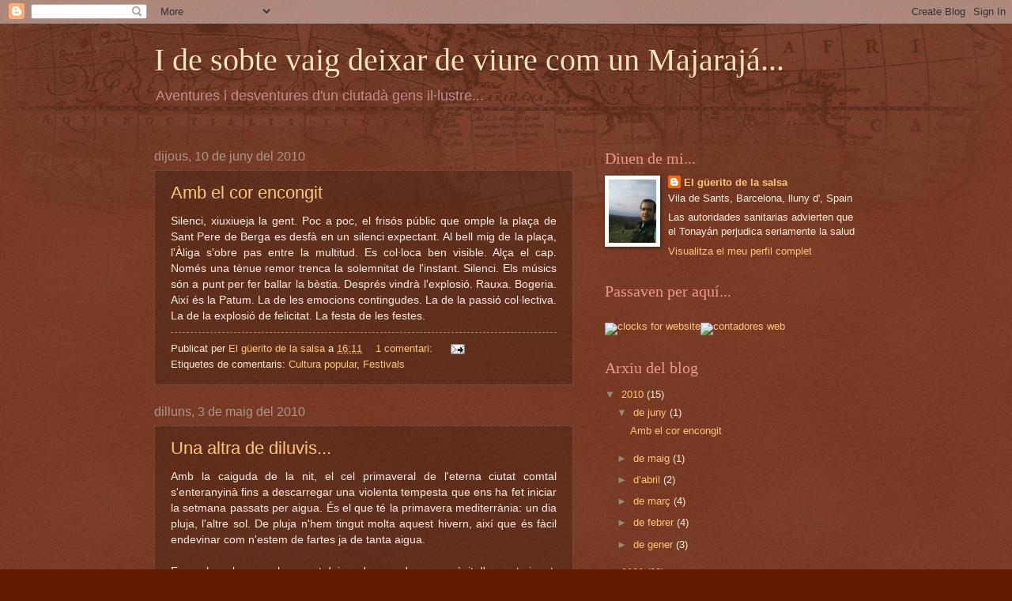

--- FILE ---
content_type: text/html; charset=UTF-8
request_url: https://bageles.blogspot.com/
body_size: 23591
content:
<!DOCTYPE html>
<html class='v2' dir='ltr' lang='ca'>
<head>
<link href='https://www.blogger.com/static/v1/widgets/335934321-css_bundle_v2.css' rel='stylesheet' type='text/css'/>
<meta content='width=1100' name='viewport'/>
<meta content='text/html; charset=UTF-8' http-equiv='Content-Type'/>
<meta content='blogger' name='generator'/>
<link href='https://bageles.blogspot.com/favicon.ico' rel='icon' type='image/x-icon'/>
<link href='http://bageles.blogspot.com/' rel='canonical'/>
<link rel="alternate" type="application/atom+xml" title="I de sobte vaig deixar de viure com un Majarajá... - Atom" href="https://bageles.blogspot.com/feeds/posts/default" />
<link rel="alternate" type="application/rss+xml" title="I de sobte vaig deixar de viure com un Majarajá... - RSS" href="https://bageles.blogspot.com/feeds/posts/default?alt=rss" />
<link rel="service.post" type="application/atom+xml" title="I de sobte vaig deixar de viure com un Majarajá... - Atom" href="https://www.blogger.com/feeds/4011140857456218370/posts/default" />
<link rel="me" href="https://www.blogger.com/profile/11449671730962883099" />
<!--Can't find substitution for tag [blog.ieCssRetrofitLinks]-->
<meta content='http://bageles.blogspot.com/' property='og:url'/>
<meta content='I de sobte vaig deixar de viure com un Majarajá...' property='og:title'/>
<meta content='Aventures i desventures d&#39;un ciutadà gens il·lustre...' property='og:description'/>
<title>I de sobte vaig deixar de viure com un Majarajá...</title>
<style id='page-skin-1' type='text/css'><!--
/*
-----------------------------------------------
Blogger Template Style
Name:     Watermark
Designer: Blogger
URL:      www.blogger.com
----------------------------------------------- */
/* Use this with templates/1ktemplate-*.html */
/* Content
----------------------------------------------- */
body {
font: normal normal 14px Arial, Tahoma, Helvetica, FreeSans, sans-serif;;
color: #ffeddd;
background: #621a00 url(//www.blogblog.com/1kt/watermark/body_background_navigator.png) repeat scroll top left;
}
html body .content-outer {
min-width: 0;
max-width: 100%;
width: 100%;
}
.content-outer {
font-size: 92%;
}
a:link {
text-decoration:none;
color: #ffc778;
}
a:visited {
text-decoration:none;
color: #ff8367;
}
a:hover {
text-decoration:underline;
color: #ffeccd;
}
.body-fauxcolumns .cap-top {
margin-top: 30px;
background: transparent url(//www.blogblog.com/1kt/watermark/body_overlay_navigator.png) no-repeat scroll top center;
height: 256px;
}
.content-inner {
padding: 0;
}
/* Header
----------------------------------------------- */
.header-inner .Header .titlewrapper,
.header-inner .Header .descriptionwrapper {
padding-left: 20px;
padding-right: 20px;
}
.Header h1 {
font: normal normal 40px Georgia, Utopia, 'Palatino Linotype', Palatino, serif;;
color: #ffe3bb;
text-shadow: 2px 2px rgba(0, 0, 0, .1);
}
.Header h1 a {
color: #ffe3bb;
}
.Header .description {
font-size: 140%;
color: #c78b8b;
}
/* Tabs
----------------------------------------------- */
.tabs-inner .section {
margin: 0 20px;
}
.tabs-inner .PageList, .tabs-inner .LinkList, .tabs-inner .Labels {
margin-left: -11px;
margin-right: -11px;
background-color: #ffeccd;
border-top: 0 solid #ffffff;
border-bottom: 0 solid #ffffff;
-moz-box-shadow: 0 0 0 rgba(0, 0, 0, .3);
-webkit-box-shadow: 0 0 0 rgba(0, 0, 0, .3);
-goog-ms-box-shadow: 0 0 0 rgba(0, 0, 0, .3);
box-shadow: 0 0 0 rgba(0, 0, 0, .3);
}
.tabs-inner .PageList .widget-content,
.tabs-inner .LinkList .widget-content,
.tabs-inner .Labels .widget-content {
margin: -3px -11px;
background: transparent none  no-repeat scroll right;
}
.tabs-inner .widget ul {
padding: 2px 25px;
max-height: 34px;
background: transparent none no-repeat scroll left;
}
.tabs-inner .widget li {
border: none;
}
.tabs-inner .widget li a {
display: inline-block;
padding: .25em 1em;
font: normal normal 20px Impact, sans-serif;;
color: #ffc778;
border-right: 1px solid #796757;
}
.tabs-inner .widget li:first-child a {
border-left: 1px solid #796757;
}
.tabs-inner .widget li.selected a, .tabs-inner .widget li a:hover {
color: #ffffff;
}
/* Headings
----------------------------------------------- */
h2 {
font: normal normal 20px Georgia, Utopia, 'Palatino Linotype', Palatino, serif;;
color: #ee9988;
margin: 0 0 .5em;
}
h2.date-header {
font: normal normal 16px 'Trebuchet MS', Trebuchet, sans-serif;;
color: #aa9889;
}
/* Main
----------------------------------------------- */
.main-inner .column-center-inner,
.main-inner .column-left-inner,
.main-inner .column-right-inner {
padding: 0 5px;
}
.main-outer {
margin-top: 0;
background: transparent none no-repeat scroll top left;
}
.main-inner {
padding-top: 30px;
}
.main-cap-top {
position: relative;
}
.main-cap-top .cap-right {
position: absolute;
height: 0;
width: 100%;
bottom: 0;
background: transparent none repeat-x scroll bottom center;
}
.main-cap-top .cap-left {
position: absolute;
height: 245px;
width: 280px;
right: 0;
bottom: 0;
background: transparent none no-repeat scroll bottom left;
}
/* Posts
----------------------------------------------- */
.post-outer {
padding: 15px 20px;
margin: 0 0 25px;
background: transparent url(//www.blogblog.com/1kt/watermark/post_background_navigator.png) repeat scroll top left;
_background-image: none;
border: dotted 1px #796757;
-moz-box-shadow: 0 0 0 rgba(0, 0, 0, .1);
-webkit-box-shadow: 0 0 0 rgba(0, 0, 0, .1);
-goog-ms-box-shadow: 0 0 0 rgba(0, 0, 0, .1);
box-shadow: 0 0 0 rgba(0, 0, 0, .1);
}
h3.post-title {
font: normal normal 22px 'Trebuchet MS', Trebuchet, sans-serif;;
margin: 0;
}
.comments h4 {
font: normal normal 22px 'Trebuchet MS', Trebuchet, sans-serif;;
margin: 1em 0 0;
}
.post-body {
font-size: 105%;
line-height: 1.5;
position: relative;
}
.post-header {
margin: 0 0 1em;
color: #ffeccd;
}
.post-footer {
margin: 10px 0 0;
padding: 10px 0 0;
color: #ffeccd;
border-top: dashed 1px #9a8878;
}
#blog-pager {
font-size: 140%
}
#comments .comment-author {
padding-top: 1.5em;
border-top: dashed 1px #9a8878;
background-position: 0 1.5em;
}
#comments .comment-author:first-child {
padding-top: 0;
border-top: none;
}
.avatar-image-container {
margin: .2em 0 0;
}
/* Comments
----------------------------------------------- */
.comments .comments-content .icon.blog-author {
background-repeat: no-repeat;
background-image: url([data-uri]);
}
.comments .comments-content .loadmore a {
border-top: 1px solid #9a8878;
border-bottom: 1px solid #9a8878;
}
.comments .continue {
border-top: 2px solid #9a8878;
}
/* Widgets
----------------------------------------------- */
.widget ul, .widget #ArchiveList ul.flat {
padding: 0;
list-style: none;
}
.widget ul li, .widget #ArchiveList ul.flat li {
padding: .35em 0;
text-indent: 0;
border-top: dashed 1px #9a8878;
}
.widget ul li:first-child, .widget #ArchiveList ul.flat li:first-child {
border-top: none;
}
.widget .post-body ul {
list-style: disc;
}
.widget .post-body ul li {
border: none;
}
.widget .zippy {
color: #9a8878;
}
.post-body img, .post-body .tr-caption-container, .Profile img, .Image img,
.BlogList .item-thumbnail img {
padding: 5px;
background: #fff;
-moz-box-shadow: 1px 1px 5px rgba(0, 0, 0, .5);
-webkit-box-shadow: 1px 1px 5px rgba(0, 0, 0, .5);
-goog-ms-box-shadow: 1px 1px 5px rgba(0, 0, 0, .5);
box-shadow: 1px 1px 5px rgba(0, 0, 0, .5);
}
.post-body img, .post-body .tr-caption-container {
padding: 8px;
}
.post-body .tr-caption-container {
color: #333333;
}
.post-body .tr-caption-container img {
padding: 0;
background: transparent;
border: none;
-moz-box-shadow: 0 0 0 rgba(0, 0, 0, .1);
-webkit-box-shadow: 0 0 0 rgba(0, 0, 0, .1);
-goog-ms-box-shadow: 0 0 0 rgba(0, 0, 0, .1);
box-shadow: 0 0 0 rgba(0, 0, 0, .1);
}
/* Footer
----------------------------------------------- */
.footer-outer {
color:#fff6ee;
background: #560003 url(https://resources.blogblog.com/blogblog/data/1kt/watermark/body_background_navigator.png) repeat scroll top left;
}
.footer-outer a {
color: #ffe4cc;
}
.footer-outer a:visited {
color: #ff8367;
}
.footer-outer a:hover {
color: #ffeccd;
}
.footer-outer .widget h2 {
color: #ee9988;
}
/* Mobile
----------------------------------------------- */
body.mobile  {
background-size: 100% auto;
}
.mobile .body-fauxcolumn-outer {
background: transparent none repeat scroll top left;
}
html .mobile .mobile-date-outer {
border-bottom: none;
background: transparent url(//www.blogblog.com/1kt/watermark/post_background_navigator.png) repeat scroll top left;
_background-image: none;
margin-bottom: 10px;
}
.mobile .main-inner .date-outer {
padding: 0;
}
.mobile .main-inner .date-header {
margin: 10px;
}
.mobile .main-cap-top {
z-index: -1;
}
.mobile .content-outer {
font-size: 100%;
}
.mobile .post-outer {
padding: 10px;
}
.mobile .main-cap-top .cap-left {
background: transparent none no-repeat scroll bottom left;
}
.mobile .body-fauxcolumns .cap-top {
margin: 0;
}
.mobile-link-button {
background: transparent url(//www.blogblog.com/1kt/watermark/post_background_navigator.png) repeat scroll top left;
}
.mobile-link-button a:link, .mobile-link-button a:visited {
color: #ffc778;
}
.mobile-index-date .date-header {
color: #aa9889;
}
.mobile-index-contents {
color: #ffeddd;
}
.mobile .tabs-inner .section {
margin: 0;
}
.mobile .tabs-inner .PageList {
margin-left: 0;
margin-right: 0;
}
.mobile .tabs-inner .PageList .widget-content {
margin: 0;
color: #ffffff;
background: transparent url(//www.blogblog.com/1kt/watermark/post_background_navigator.png) repeat scroll top left;
}
.mobile .tabs-inner .PageList .widget-content .pagelist-arrow {
border-left: 1px solid #796757;
}

--></style>
<style id='template-skin-1' type='text/css'><!--
body {
min-width: 930px;
}
.content-outer, .content-fauxcolumn-outer, .region-inner {
min-width: 930px;
max-width: 930px;
_width: 930px;
}
.main-inner .columns {
padding-left: 0px;
padding-right: 360px;
}
.main-inner .fauxcolumn-center-outer {
left: 0px;
right: 360px;
/* IE6 does not respect left and right together */
_width: expression(this.parentNode.offsetWidth -
parseInt("0px") -
parseInt("360px") + 'px');
}
.main-inner .fauxcolumn-left-outer {
width: 0px;
}
.main-inner .fauxcolumn-right-outer {
width: 360px;
}
.main-inner .column-left-outer {
width: 0px;
right: 100%;
margin-left: -0px;
}
.main-inner .column-right-outer {
width: 360px;
margin-right: -360px;
}
#layout {
min-width: 0;
}
#layout .content-outer {
min-width: 0;
width: 800px;
}
#layout .region-inner {
min-width: 0;
width: auto;
}
body#layout div.add_widget {
padding: 8px;
}
body#layout div.add_widget a {
margin-left: 32px;
}
--></style>
<link href='https://www.blogger.com/dyn-css/authorization.css?targetBlogID=4011140857456218370&amp;zx=ef2975a4-7821-4afb-b43c-12e3ce47954b' media='none' onload='if(media!=&#39;all&#39;)media=&#39;all&#39;' rel='stylesheet'/><noscript><link href='https://www.blogger.com/dyn-css/authorization.css?targetBlogID=4011140857456218370&amp;zx=ef2975a4-7821-4afb-b43c-12e3ce47954b' rel='stylesheet'/></noscript>
<meta name='google-adsense-platform-account' content='ca-host-pub-1556223355139109'/>
<meta name='google-adsense-platform-domain' content='blogspot.com'/>

</head>
<body class='loading variant-navigator'>
<div class='navbar section' id='navbar' name='Barra de navegació'><div class='widget Navbar' data-version='1' id='Navbar1'><script type="text/javascript">
    function setAttributeOnload(object, attribute, val) {
      if(window.addEventListener) {
        window.addEventListener('load',
          function(){ object[attribute] = val; }, false);
      } else {
        window.attachEvent('onload', function(){ object[attribute] = val; });
      }
    }
  </script>
<div id="navbar-iframe-container"></div>
<script type="text/javascript" src="https://apis.google.com/js/platform.js"></script>
<script type="text/javascript">
      gapi.load("gapi.iframes:gapi.iframes.style.bubble", function() {
        if (gapi.iframes && gapi.iframes.getContext) {
          gapi.iframes.getContext().openChild({
              url: 'https://www.blogger.com/navbar/4011140857456218370?origin\x3dhttps://bageles.blogspot.com',
              where: document.getElementById("navbar-iframe-container"),
              id: "navbar-iframe"
          });
        }
      });
    </script><script type="text/javascript">
(function() {
var script = document.createElement('script');
script.type = 'text/javascript';
script.src = '//pagead2.googlesyndication.com/pagead/js/google_top_exp.js';
var head = document.getElementsByTagName('head')[0];
if (head) {
head.appendChild(script);
}})();
</script>
</div></div>
<div itemscope='itemscope' itemtype='http://schema.org/Blog' style='display: none;'>
<meta content='I de sobte vaig deixar de viure com un Majarajá...' itemprop='name'/>
</div>
<div class='body-fauxcolumns'>
<div class='fauxcolumn-outer body-fauxcolumn-outer'>
<div class='cap-top'>
<div class='cap-left'></div>
<div class='cap-right'></div>
</div>
<div class='fauxborder-left'>
<div class='fauxborder-right'></div>
<div class='fauxcolumn-inner'>
</div>
</div>
<div class='cap-bottom'>
<div class='cap-left'></div>
<div class='cap-right'></div>
</div>
</div>
</div>
<div class='content'>
<div class='content-fauxcolumns'>
<div class='fauxcolumn-outer content-fauxcolumn-outer'>
<div class='cap-top'>
<div class='cap-left'></div>
<div class='cap-right'></div>
</div>
<div class='fauxborder-left'>
<div class='fauxborder-right'></div>
<div class='fauxcolumn-inner'>
</div>
</div>
<div class='cap-bottom'>
<div class='cap-left'></div>
<div class='cap-right'></div>
</div>
</div>
</div>
<div class='content-outer'>
<div class='content-cap-top cap-top'>
<div class='cap-left'></div>
<div class='cap-right'></div>
</div>
<div class='fauxborder-left content-fauxborder-left'>
<div class='fauxborder-right content-fauxborder-right'></div>
<div class='content-inner'>
<header>
<div class='header-outer'>
<div class='header-cap-top cap-top'>
<div class='cap-left'></div>
<div class='cap-right'></div>
</div>
<div class='fauxborder-left header-fauxborder-left'>
<div class='fauxborder-right header-fauxborder-right'></div>
<div class='region-inner header-inner'>
<div class='header section' id='header' name='Capçalera'><div class='widget Header' data-version='1' id='Header1'>
<div id='header-inner'>
<div class='titlewrapper'>
<h1 class='title'>
I de sobte vaig deixar de viure com un Majarajá...
</h1>
</div>
<div class='descriptionwrapper'>
<p class='description'><span>Aventures i desventures d'un ciutadà gens il&#183;lustre...</span></p>
</div>
</div>
</div></div>
</div>
</div>
<div class='header-cap-bottom cap-bottom'>
<div class='cap-left'></div>
<div class='cap-right'></div>
</div>
</div>
</header>
<div class='tabs-outer'>
<div class='tabs-cap-top cap-top'>
<div class='cap-left'></div>
<div class='cap-right'></div>
</div>
<div class='fauxborder-left tabs-fauxborder-left'>
<div class='fauxborder-right tabs-fauxborder-right'></div>
<div class='region-inner tabs-inner'>
<div class='tabs no-items section' id='crosscol' name='Multicolumnes'></div>
<div class='tabs no-items section' id='crosscol-overflow' name='Cross-Column 2'></div>
</div>
</div>
<div class='tabs-cap-bottom cap-bottom'>
<div class='cap-left'></div>
<div class='cap-right'></div>
</div>
</div>
<div class='main-outer'>
<div class='main-cap-top cap-top'>
<div class='cap-left'></div>
<div class='cap-right'></div>
</div>
<div class='fauxborder-left main-fauxborder-left'>
<div class='fauxborder-right main-fauxborder-right'></div>
<div class='region-inner main-inner'>
<div class='columns fauxcolumns'>
<div class='fauxcolumn-outer fauxcolumn-center-outer'>
<div class='cap-top'>
<div class='cap-left'></div>
<div class='cap-right'></div>
</div>
<div class='fauxborder-left'>
<div class='fauxborder-right'></div>
<div class='fauxcolumn-inner'>
</div>
</div>
<div class='cap-bottom'>
<div class='cap-left'></div>
<div class='cap-right'></div>
</div>
</div>
<div class='fauxcolumn-outer fauxcolumn-left-outer'>
<div class='cap-top'>
<div class='cap-left'></div>
<div class='cap-right'></div>
</div>
<div class='fauxborder-left'>
<div class='fauxborder-right'></div>
<div class='fauxcolumn-inner'>
</div>
</div>
<div class='cap-bottom'>
<div class='cap-left'></div>
<div class='cap-right'></div>
</div>
</div>
<div class='fauxcolumn-outer fauxcolumn-right-outer'>
<div class='cap-top'>
<div class='cap-left'></div>
<div class='cap-right'></div>
</div>
<div class='fauxborder-left'>
<div class='fauxborder-right'></div>
<div class='fauxcolumn-inner'>
</div>
</div>
<div class='cap-bottom'>
<div class='cap-left'></div>
<div class='cap-right'></div>
</div>
</div>
<!-- corrects IE6 width calculation -->
<div class='columns-inner'>
<div class='column-center-outer'>
<div class='column-center-inner'>
<div class='main section' id='main' name='Principal'><div class='widget Blog' data-version='1' id='Blog1'>
<div class='blog-posts hfeed'>

          <div class="date-outer">
        
<h2 class='date-header'><span>dijous, 10 de juny del 2010</span></h2>

          <div class="date-posts">
        
<div class='post-outer'>
<div class='post hentry uncustomized-post-template' itemprop='blogPost' itemscope='itemscope' itemtype='http://schema.org/BlogPosting'>
<meta content='4011140857456218370' itemprop='blogId'/>
<meta content='3277275101115424119' itemprop='postId'/>
<a name='3277275101115424119'></a>
<h3 class='post-title entry-title' itemprop='name'>
<a href='https://bageles.blogspot.com/2010/06/amb-el-cor-encongit.html'>Amb el cor encongit</a>
</h3>
<div class='post-header'>
<div class='post-header-line-1'></div>
</div>
<div class='post-body entry-content' id='post-body-3277275101115424119' itemprop='description articleBody'>
<div style="text-align: justify;">Silenci, xiuxiueja la gent. Poc a poc, el frisós públic que omple la plaça de Sant Pere de Berga es desfà en un silenci expectant. Al bell mig de la plaça, l'Àliga s'obre pas entre la multitud. Es col&#183;loca ben visible. Alça el cap. Només una tènue remor trenca la solemnitat de l'instant. Silenci. Els músics són a punt per fer ballar la bèstia. Després vindrà l'explosió.&nbsp;Rauxa. Bogeria. Així és la Patum. La de les emocions contingudes. La de la passió col&#183;lectiva. La de la explosió de felicitat. La festa de les festes.</div>
<div style='clear: both;'></div>
</div>
<div class='post-footer'>
<div class='post-footer-line post-footer-line-1'>
<span class='post-author vcard'>
Publicat per
<span class='fn' itemprop='author' itemscope='itemscope' itemtype='http://schema.org/Person'>
<meta content='https://www.blogger.com/profile/11449671730962883099' itemprop='url'/>
<a class='g-profile' href='https://www.blogger.com/profile/11449671730962883099' rel='author' title='author profile'>
<span itemprop='name'>El güerito de la salsa</span>
</a>
</span>
</span>
<span class='post-timestamp'>
a
<meta content='http://bageles.blogspot.com/2010/06/amb-el-cor-encongit.html' itemprop='url'/>
<a class='timestamp-link' href='https://bageles.blogspot.com/2010/06/amb-el-cor-encongit.html' rel='bookmark' title='permanent link'><abbr class='published' itemprop='datePublished' title='2010-06-10T16:11:00+02:00'>16:11</abbr></a>
</span>
<span class='post-comment-link'>
<a class='comment-link' href='https://www.blogger.com/comment/fullpage/post/4011140857456218370/3277275101115424119' onclick=''>
1 comentari:
  </a>
</span>
<span class='post-icons'>
<span class='item-action'>
<a href='https://www.blogger.com/email-post/4011140857456218370/3277275101115424119' title='Enviar missatge per correu electrònic'>
<img alt='' class='icon-action' height='13' src='https://resources.blogblog.com/img/icon18_email.gif' width='18'/>
</a>
</span>
<span class='item-control blog-admin pid-2045230294'>
<a href='https://www.blogger.com/post-edit.g?blogID=4011140857456218370&postID=3277275101115424119&from=pencil' title='Modificar el missatge'>
<img alt='' class='icon-action' height='18' src='https://resources.blogblog.com/img/icon18_edit_allbkg.gif' width='18'/>
</a>
</span>
</span>
<div class='post-share-buttons goog-inline-block'>
</div>
</div>
<div class='post-footer-line post-footer-line-2'>
<span class='post-labels'>
Etiquetes de comentaris:
<a href='https://bageles.blogspot.com/search/label/Cultura%20popular' rel='tag'>Cultura popular</a>,
<a href='https://bageles.blogspot.com/search/label/Festivals' rel='tag'>Festivals</a>
</span>
</div>
<div class='post-footer-line post-footer-line-3'>
<span class='post-location'>
</span>
</div>
</div>
</div>
</div>

          </div></div>
        

          <div class="date-outer">
        
<h2 class='date-header'><span>dilluns, 3 de maig del 2010</span></h2>

          <div class="date-posts">
        
<div class='post-outer'>
<div class='post hentry uncustomized-post-template' itemprop='blogPost' itemscope='itemscope' itemtype='http://schema.org/BlogPosting'>
<meta content='https://blogger.googleusercontent.com/img/b/R29vZ2xl/AVvXsEjkpqYWXDLa2yfwsBTTGsGgnyl1yFG8eBeBINSrI5Ag6yMJEISqAPsUsGj9kRn00GSQ7MMlieOnqKEHofF3bl5cOA_GAJYHgyR4RD9Mhg05nsjVmJt8f-OljgYGO1PVifUby6CdnzcX4D8/s320/DSC09588.JPG' itemprop='image_url'/>
<meta content='4011140857456218370' itemprop='blogId'/>
<meta content='3357873205985760846' itemprop='postId'/>
<a name='3357873205985760846'></a>
<h3 class='post-title entry-title' itemprop='name'>
<a href='https://bageles.blogspot.com/2010/05/una-altra-de-diluvis.html'>Una altra de diluvis...</a>
</h3>
<div class='post-header'>
<div class='post-header-line-1'></div>
</div>
<div class='post-body entry-content' id='post-body-3357873205985760846' itemprop='description articleBody'>
<div style="text-align: justify;">Amb la caiguda de la nit, el cel primaveral de l'eterna ciutat comtal s'enteranyinà fins a descarregar una violenta tempesta que ens ha fet iniciar la setmana passats per aigua. És el que té la primavera mediterrània: un dia pluja, l'altre sol. De pluja n'hem tingut molta aquest hivern, així que és fàcil endevinar com n'estem de fartes ja de tanta aigua.&nbsp;</div><br />
<div style="text-align: justify;">En qualsevol cas, no he pogut deixar de recordar, a propòsit d'aquest aiguat, les veritables trombes d'aigua que he tingut la sort de patir a la també eterna Ciutat de Mèxic. I sinó em creieu, mireu com va quedar una de tantes avingudes que van quedar convertides en autèntiques piscines urbanes després d'un nou aiguat tropical. De fet, sortir del bar on estàvem va ser missió quasi impossible!!</div><div class="separator" style="clear: both; text-align: center;"><a href="https://blogger.googleusercontent.com/img/b/R29vZ2xl/AVvXsEj1L4VmuJ9zJJjs8xZ4DTlemv9u62fJAzCAMKb-sCPUoD0TtTZUz9DbF0c6_dyWXwzedmOn00a3zd2QxFYWnyLm71gD_9nusaemiPDCOsDmCF_jYyh6aVIpSxCr7ilA8V5jMsvQl8how-M/s1600/DSC09580.JPG" imageanchor="1" style="margin-left: 1em; margin-right: 1em;"> </a></div><div class="separator" style="clear: both; text-align: center;"><a href="https://blogger.googleusercontent.com/img/b/R29vZ2xl/AVvXsEjkpqYWXDLa2yfwsBTTGsGgnyl1yFG8eBeBINSrI5Ag6yMJEISqAPsUsGj9kRn00GSQ7MMlieOnqKEHofF3bl5cOA_GAJYHgyR4RD9Mhg05nsjVmJt8f-OljgYGO1PVifUby6CdnzcX4D8/s1600/DSC09588.JPG" imageanchor="1" style="margin-left: 1em; margin-right: 1em;"><img border="0" src="https://blogger.googleusercontent.com/img/b/R29vZ2xl/AVvXsEjkpqYWXDLa2yfwsBTTGsGgnyl1yFG8eBeBINSrI5Ag6yMJEISqAPsUsGj9kRn00GSQ7MMlieOnqKEHofF3bl5cOA_GAJYHgyR4RD9Mhg05nsjVmJt8f-OljgYGO1PVifUby6CdnzcX4D8/s320/DSC09588.JPG" /></a></div><div class="separator" style="clear: both; text-align: center;"><a href="https://blogger.googleusercontent.com/img/b/R29vZ2xl/AVvXsEg-AOfWV2aWjCa9i-AEuOAOO33-plrMy1yO-6PCQiT9FYm9ynXUcSxANELYWuHlpdxqg3US-UUEJDSku_gOd4Xg5kUSvYvtatTu13PFC73f5B4Uv5cOoMuHsemaMOMXHjActKGUEXMB_wQ/s1600/DSC09583.JPG" imageanchor="1" style="margin-left: 1em; margin-right: 1em;"><img border="0" src="https://blogger.googleusercontent.com/img/b/R29vZ2xl/AVvXsEg-AOfWV2aWjCa9i-AEuOAOO33-plrMy1yO-6PCQiT9FYm9ynXUcSxANELYWuHlpdxqg3US-UUEJDSku_gOd4Xg5kUSvYvtatTu13PFC73f5B4Uv5cOoMuHsemaMOMXHjActKGUEXMB_wQ/s320/DSC09583.JPG" /></a></div><div class="separator" style="clear: both; text-align: center;"><a href="https://blogger.googleusercontent.com/img/b/R29vZ2xl/AVvXsEgKeIIs0avzY28-wg1b8UHYkdmuAvpwQt8_uHJOY7IeqsSyrmAS-BIGBzTKKZvSl4NLl3uYXJY69KKQIZKbw25fD26OMD8oXbCrEVn5bu38uW779MmxW1E6k74GVe_Ky2lv5USY65Kiw4M/s1600/DSC09581.JPG" imageanchor="1" style="margin-left: 1em; margin-right: 1em;"><img border="0" src="https://blogger.googleusercontent.com/img/b/R29vZ2xl/AVvXsEgKeIIs0avzY28-wg1b8UHYkdmuAvpwQt8_uHJOY7IeqsSyrmAS-BIGBzTKKZvSl4NLl3uYXJY69KKQIZKbw25fD26OMD8oXbCrEVn5bu38uW779MmxW1E6k74GVe_Ky2lv5USY65Kiw4M/s320/DSC09581.JPG" /></a></div><div class="separator" style="clear: both; text-align: center;"><a href="https://blogger.googleusercontent.com/img/b/R29vZ2xl/AVvXsEg1Rul36ToJYLj8PRLfDLRdHyqjH-asXL_mx48IsSFCLEN-vDq7jogJ_3Zhz-MBV_iC5DSB7-i_wn38sZOzwDQQN_YEv1EfvqWmIIjB1Xc86UX5vY5v1iHsbpfBHasrKgJ7vjG5jg6n8lo/s1600/DSC09580.JPG" imageanchor="1" style="margin-left: 1em; margin-right: 1em;"><img border="0" src="https://blogger.googleusercontent.com/img/b/R29vZ2xl/AVvXsEg1Rul36ToJYLj8PRLfDLRdHyqjH-asXL_mx48IsSFCLEN-vDq7jogJ_3Zhz-MBV_iC5DSB7-i_wn38sZOzwDQQN_YEv1EfvqWmIIjB1Xc86UX5vY5v1iHsbpfBHasrKgJ7vjG5jg6n8lo/s320/DSC09580.JPG" /></a></div><div style="text-align: justify;"><br />
</div>
<div style='clear: both;'></div>
</div>
<div class='post-footer'>
<div class='post-footer-line post-footer-line-1'>
<span class='post-author vcard'>
Publicat per
<span class='fn' itemprop='author' itemscope='itemscope' itemtype='http://schema.org/Person'>
<meta content='https://www.blogger.com/profile/11449671730962883099' itemprop='url'/>
<a class='g-profile' href='https://www.blogger.com/profile/11449671730962883099' rel='author' title='author profile'>
<span itemprop='name'>El güerito de la salsa</span>
</a>
</span>
</span>
<span class='post-timestamp'>
a
<meta content='http://bageles.blogspot.com/2010/05/una-altra-de-diluvis.html' itemprop='url'/>
<a class='timestamp-link' href='https://bageles.blogspot.com/2010/05/una-altra-de-diluvis.html' rel='bookmark' title='permanent link'><abbr class='published' itemprop='datePublished' title='2010-05-03T12:06:00+02:00'>12:06</abbr></a>
</span>
<span class='post-comment-link'>
<a class='comment-link' href='https://www.blogger.com/comment/fullpage/post/4011140857456218370/3357873205985760846' onclick=''>
Cap comentari:
  </a>
</span>
<span class='post-icons'>
<span class='item-action'>
<a href='https://www.blogger.com/email-post/4011140857456218370/3357873205985760846' title='Enviar missatge per correu electrònic'>
<img alt='' class='icon-action' height='13' src='https://resources.blogblog.com/img/icon18_email.gif' width='18'/>
</a>
</span>
<span class='item-control blog-admin pid-2045230294'>
<a href='https://www.blogger.com/post-edit.g?blogID=4011140857456218370&postID=3357873205985760846&from=pencil' title='Modificar el missatge'>
<img alt='' class='icon-action' height='18' src='https://resources.blogblog.com/img/icon18_edit_allbkg.gif' width='18'/>
</a>
</span>
</span>
<div class='post-share-buttons goog-inline-block'>
</div>
</div>
<div class='post-footer-line post-footer-line-2'>
<span class='post-labels'>
Etiquetes de comentaris:
<a href='https://bageles.blogspot.com/search/label/Curiositats' rel='tag'>Curiositats</a>
</span>
</div>
<div class='post-footer-line post-footer-line-3'>
<span class='post-location'>
</span>
</div>
</div>
</div>
</div>

          </div></div>
        

          <div class="date-outer">
        
<h2 class='date-header'><span>dimecres, 21 d&#8217;abril del 2010</span></h2>

          <div class="date-posts">
        
<div class='post-outer'>
<div class='post hentry uncustomized-post-template' itemprop='blogPost' itemscope='itemscope' itemtype='http://schema.org/BlogPosting'>
<meta content='https://blogger.googleusercontent.com/img/b/R29vZ2xl/AVvXsEg7lKKGBL0xa8rpQ-_lS8cWBFBMRI1TZZ9XJLxgqldtv4FtYv5bGZ7Lcoy35W3g7UrAkoDF3XwrLyFS8NAFm9cBJZV8eXhAwVjB1z6R8xhpbuw6dDFaIybVIx4aoQn8OA_Ac10ynUkqeMI/s320/IMG_7180.JPG' itemprop='image_url'/>
<meta content='4011140857456218370' itemprop='blogId'/>
<meta content='8031835353933516198' itemprop='postId'/>
<a name='8031835353933516198'></a>
<h3 class='post-title entry-title' itemprop='name'>
<a href='https://bageles.blogspot.com/2010/04/la-verdor-humida.html'>La verdor humida</a>
</h3>
<div class='post-header'>
<div class='post-header-line-1'></div>
</div>
<div class='post-body entry-content' id='post-body-8031835353933516198' itemprop='description articleBody'>
<div style="text-align: justify;">Després d'un llarg parèntesi, he decidit reprendre les batalletes de les meves aventures per terres mexicanes. Mirant fotos del meu primer viatge a terres asteques, m'ha vingut al cap l'escapada que vaig fer amb dos col&#183;legues bascos (més bascos que l'arbre de Gernika, com dirien Lehendakaris Muertos) a la Huasteca Potosina. Per que us feu una idea, és una zona humida situada uns 350 quilòmetres al nord-est de la Ciutat de Mèxic. Qualsevol mortal pensaria que recórrer aquesta distància no hauria de suposar un gran entrebanc. Però quan cal travessar la Sierra Madre Oriental les coses canvien.</div><div style="text-align: justify;"><br />
</div><div style="text-align: justify;">Cotxe llogat en mà, el mapa indicava el camí teòricament més curt cap a la perla tropical del centre del país asteca. Res més lluny de la realitat. Carreteres de corbes impossibles serpentejant una serralada amb caigudes de vertigen, abonyegades per aquí i per allà i banyades per una fina capa de sorra,... Marejat de tant eslàlom al front del volant, arribàvem a un perdut poblet de la Huasteca a primera hora de la nit. La calor era intensa. El carrer, mig desert. Però, com sempre, ens vam trobar alguns personatges que ens van recomanar visitar el Table Dance del poble. És el que vindria a ser una espècie de Bagdad com el de Nou de la Rambla. Y no hase falta desir nada más...<br />
<br />
<br />
Amb el nou dia vam veure-ho tot més clar. Visita a l'excel&#183;lent poble de Xilitla, amb dinar italià inclòs. Com sempre, sorpreses. Resulta que la propietària era d'origen euskaldun. I és clar, la conversa es va allargar. Al matí, havíem visitat les estranyes escultures que va aixecar un burgesot ricatxón que vivia allà. El més notable, sens dubte, les magnífiques cascades d'aigua que ens feien passar millor la calor. A la nit, soparet i cap al llit. <br />
<br />
<div class="separator" style="clear: both; text-align: center;"><a href="https://blogger.googleusercontent.com/img/b/R29vZ2xl/AVvXsEg7lKKGBL0xa8rpQ-_lS8cWBFBMRI1TZZ9XJLxgqldtv4FtYv5bGZ7Lcoy35W3g7UrAkoDF3XwrLyFS8NAFm9cBJZV8eXhAwVjB1z6R8xhpbuw6dDFaIybVIx4aoQn8OA_Ac10ynUkqeMI/s1600/IMG_7180.JPG" imageanchor="1" style="margin-left: 1em; margin-right: 1em;"><img border="0" src="https://blogger.googleusercontent.com/img/b/R29vZ2xl/AVvXsEg7lKKGBL0xa8rpQ-_lS8cWBFBMRI1TZZ9XJLxgqldtv4FtYv5bGZ7Lcoy35W3g7UrAkoDF3XwrLyFS8NAFm9cBJZV8eXhAwVjB1z6R8xhpbuw6dDFaIybVIx4aoQn8OA_Ac10ynUkqeMI/s320/IMG_7180.JPG" /></a><a href="https://blogger.googleusercontent.com/img/b/R29vZ2xl/AVvXsEilS33G9H7ILDrmghclZC4gkqrhWSfmh20mWCxTwbZUWGeedVp_vlj7kC2uSXTPxAjz-dhuV24c_NGBxasJd8Qkwt3TlzIbCrelR5ex0y_tAbmb1RlpjeaJVkAGZ7jJAtMQwMNKc_B8_C4/s1600/IMG_7185.JPG" imageanchor="1" style="margin-left: 1em; margin-right: 1em;"><img border="0" src="https://blogger.googleusercontent.com/img/b/R29vZ2xl/AVvXsEilS33G9H7ILDrmghclZC4gkqrhWSfmh20mWCxTwbZUWGeedVp_vlj7kC2uSXTPxAjz-dhuV24c_NGBxasJd8Qkwt3TlzIbCrelR5ex0y_tAbmb1RlpjeaJVkAGZ7jJAtMQwMNKc_B8_C4/s320/IMG_7185.JPG" /></a><a href="https://blogger.googleusercontent.com/img/b/R29vZ2xl/AVvXsEgZN2I_QotmW6oaconeHUj247O7DM2dLv4FIMB7ZqSvhvYvmoWbAr9-35FhffAyO2EyBO2xKwtf2nBtsmHUPYLuyY3w9d684Q8ca5s8SW3bHzyiM_6bQqQg9rNanrWvWYTOFJF2ipGI-nM/s1600/IMG_7195.JPG" imageanchor="1" style="margin-left: 1em; margin-right: 1em;"><img border="0" src="https://blogger.googleusercontent.com/img/b/R29vZ2xl/AVvXsEgZN2I_QotmW6oaconeHUj247O7DM2dLv4FIMB7ZqSvhvYvmoWbAr9-35FhffAyO2EyBO2xKwtf2nBtsmHUPYLuyY3w9d684Q8ca5s8SW3bHzyiM_6bQqQg9rNanrWvWYTOFJF2ipGI-nM/s320/IMG_7195.JPG" /></a><a href="https://blogger.googleusercontent.com/img/b/R29vZ2xl/AVvXsEhbcBBAYtVZPFpY1I_gE17Vi7TkocJDoBHbJhaA7iwCOiLwBcQ3RvS_qeiY_hAnAYkRvcR6yYKzBJDl34Z_OaO_NuV6J7GKSB3OJVsl5HMOt2gdZ5IZZjgo8d6gXfx8rpEPn1VR31Z5Vpc/s1600/IMG_7226.JPG" imageanchor="1" style="margin-left: 1em; margin-right: 1em;"><img border="0" src="https://blogger.googleusercontent.com/img/b/R29vZ2xl/AVvXsEhbcBBAYtVZPFpY1I_gE17Vi7TkocJDoBHbJhaA7iwCOiLwBcQ3RvS_qeiY_hAnAYkRvcR6yYKzBJDl34Z_OaO_NuV6J7GKSB3OJVsl5HMOt2gdZ5IZZjgo8d6gXfx8rpEPn1VR31Z5Vpc/s320/IMG_7226.JPG" /></a><a href="https://blogger.googleusercontent.com/img/b/R29vZ2xl/AVvXsEiTtJbIKv0_-EN_adFdHxGtTe49n2-ZwVaaCfoStPR2DA4X-4PsIaG3svOxRFFBnPheC8BR34iOafsrqhdBAJaJpiPMxJYuBiyP7UagEtkWfVY9BOJcs2xBQ2Y2W41PLGZQ_ef0IQLwUR0/s1600/IMG_7194.JPG" imageanchor="1" style="margin-left: 1em; margin-right: 1em;"><img border="0" src="https://blogger.googleusercontent.com/img/b/R29vZ2xl/AVvXsEiTtJbIKv0_-EN_adFdHxGtTe49n2-ZwVaaCfoStPR2DA4X-4PsIaG3svOxRFFBnPheC8BR34iOafsrqhdBAJaJpiPMxJYuBiyP7UagEtkWfVY9BOJcs2xBQ2Y2W41PLGZQ_ef0IQLwUR0/s320/IMG_7194.JPG" /></a><a href="https://blogger.googleusercontent.com/img/b/R29vZ2xl/AVvXsEjjJJB4LnstN9kT5W3XLgn0NHDuhgEaHC-o2-z_vK_D2JtGJHRPCs3U8h_LLA1c2IP5Nv5bRFENmal4kwzERKmILeE_dvFcR8Nm2tnH_54w3LADlGlZK014a2_KNnd0js8mi3HWcThHBTE/s1600/IMG_7230.JPG" imageanchor="1" style="margin-left: 1em; margin-right: 1em;"><img border="0" src="https://blogger.googleusercontent.com/img/b/R29vZ2xl/AVvXsEjjJJB4LnstN9kT5W3XLgn0NHDuhgEaHC-o2-z_vK_D2JtGJHRPCs3U8h_LLA1c2IP5Nv5bRFENmal4kwzERKmILeE_dvFcR8Nm2tnH_54w3LADlGlZK014a2_KNnd0js8mi3HWcThHBTE/s320/IMG_7230.JPG" /></a><a href="https://blogger.googleusercontent.com/img/b/R29vZ2xl/AVvXsEg1lCi3GHA_epGpySuEfpyumMG6GaA-JMdXxhGeS2otsSte1843f7sfVRIp5eO-rGa8ssun0UvB0_MnH6S-3-cAvCgzXMLiko61JuFd03WyxAKXVHJH1RiyJbxMi8V-gbRNA1TnuoOSuD0/s1600/IMG_7234.JPG" imageanchor="1" style="margin-left: 1em; margin-right: 1em;"><img border="0" src="https://blogger.googleusercontent.com/img/b/R29vZ2xl/AVvXsEg1lCi3GHA_epGpySuEfpyumMG6GaA-JMdXxhGeS2otsSte1843f7sfVRIp5eO-rGa8ssun0UvB0_MnH6S-3-cAvCgzXMLiko61JuFd03WyxAKXVHJH1RiyJbxMi8V-gbRNA1TnuoOSuD0/s320/IMG_7234.JPG" /></a></div><br />
Al matí, visita al naixement d'un riu. L'aigua no estava congelada, però res a veure amb la calentament pastosa aigua habitual de la platja mexicana. La Huasteca és una zona més o menys muntanyosa i sub-tropical que allotja una gran quantitat de rius i cascades que el fan especialment humit. Com que acostuma a ploure, el paisatge és d'un verd esplèndid, a l'estil del País Basc, però amb una calor molt acusada. Realment, arriba a ser insuportable. Quan mires al mapa sembla que no sigui gaire gran, però tenint en compte les carreteres que la travessen, la zona sembla que multipliqui la seva extensió per molt.<br />
<br />
<div class="separator" style="clear: both; text-align: center;"><a href="https://blogger.googleusercontent.com/img/b/R29vZ2xl/AVvXsEj9M5Qdo03vP5shV_h_GcKMy2QP7zpobC-HeEBEcpIGyeDF7TbPBwXGTGSW5Cb-q5Z8p4S-5BooVuvU303zHcPE4lH5SLIx6eAYbPdAlL-vo_wSML9AXu-qvp30oB_H59pBZYxZxNcDJ0Q/s1600/IMG_7241.JPG" imageanchor="1" style="margin-left: 1em; margin-right: 1em;"><img border="0" src="https://blogger.googleusercontent.com/img/b/R29vZ2xl/AVvXsEj9M5Qdo03vP5shV_h_GcKMy2QP7zpobC-HeEBEcpIGyeDF7TbPBwXGTGSW5Cb-q5Z8p4S-5BooVuvU303zHcPE4lH5SLIx6eAYbPdAlL-vo_wSML9AXu-qvp30oB_H59pBZYxZxNcDJ0Q/s320/IMG_7241.JPG" /></a><a href="https://blogger.googleusercontent.com/img/b/R29vZ2xl/AVvXsEiw9KUJGewtpJ1wETmM0Hp3oexGbGwCgFmx7Zwqhb3QbGlweYQuSfgm539eYByHS-yIkcHTBMv1TgCYs6KBqZgbIcqoDTfCfxgftsNNGfZWklH09hGSfD9IrDF4q4cX43rz00WrtWMS__w/s1600/IMG_7249.JPG" imageanchor="1" style="margin-left: 1em; margin-right: 1em;"><img border="0" src="https://blogger.googleusercontent.com/img/b/R29vZ2xl/AVvXsEiw9KUJGewtpJ1wETmM0Hp3oexGbGwCgFmx7Zwqhb3QbGlweYQuSfgm539eYByHS-yIkcHTBMv1TgCYs6KBqZgbIcqoDTfCfxgftsNNGfZWklH09hGSfD9IrDF4q4cX43rz00WrtWMS__w/s320/IMG_7249.JPG" /></a><a href="https://blogger.googleusercontent.com/img/b/R29vZ2xl/AVvXsEjGcGeShCFuFy9KVXKu1r3q52YhOHv3mfdRzVN3mdlW6eahPX0uW70VhYP_gNcGbDfTQFnIpmVVrl86IOo_x_e3JYi7IO-KGKIwB5FAhYna94TynmzAgoFtISym5Gk8NW-wzKcMTdHFwX4/s1600/IMG_7254.JPG" imageanchor="1" style="margin-left: 1em; margin-right: 1em;"><img border="0" src="https://blogger.googleusercontent.com/img/b/R29vZ2xl/AVvXsEjGcGeShCFuFy9KVXKu1r3q52YhOHv3mfdRzVN3mdlW6eahPX0uW70VhYP_gNcGbDfTQFnIpmVVrl86IOo_x_e3JYi7IO-KGKIwB5FAhYna94TynmzAgoFtISym5Gk8NW-wzKcMTdHFwX4/s320/IMG_7254.JPG" /></a></div><br />
Després de l'apreciat banyet vam anar a parar aun altre poble d'aquells tan mexicans: amb la placeta típica, els puestos de tacos clàssics, i la música de més d'un quiosc animant la vida al carrer. El més impressionant del dia, la visita a una espècie de forat enclavat en un turó, atracció estrella de la zona. El forat en qüestió tenia com un diàmetre de molts i molts metres, i una profunditat de centenars de metres. Sí, feia moooooooolt cague!!!<br />
<br />
<div class="separator" style="clear: both; text-align: center;"><a href="https://blogger.googleusercontent.com/img/b/R29vZ2xl/AVvXsEgaW3N4eQQXho3kqHfo-jg71iWBBM4XQRkptGzzojfOAc1MQplHc9JAsKN1RxT20aV997k4V3hn-lM-U971TuMFG66SZEduuFfO8mAUOA5jkoJqFmoezjawYbIw-MLp8qSpd0hsHsSzOFQ/s1600/IMG_7266.JPG" imageanchor="1" style="margin-left: 1em; margin-right: 1em;"><img border="0" src="https://blogger.googleusercontent.com/img/b/R29vZ2xl/AVvXsEgaW3N4eQQXho3kqHfo-jg71iWBBM4XQRkptGzzojfOAc1MQplHc9JAsKN1RxT20aV997k4V3hn-lM-U971TuMFG66SZEduuFfO8mAUOA5jkoJqFmoezjawYbIw-MLp8qSpd0hsHsSzOFQ/s320/IMG_7266.JPG" /></a><a href="https://blogger.googleusercontent.com/img/b/R29vZ2xl/AVvXsEjTRdQP8bF1S4Myk9bVr191og48H3WTXA94EJ241My90F6Ha6nAjEmexL2BdrFOXu3hi4307oT_TfCCkmHokfnFv0KDkAtHPQPHuiLLOgSRf0LFHlCGtIut6j4P-enFMOXbk7Pv7ILqGgY/s1600/IMG_7280.JPG" imageanchor="1" style="margin-left: 1em; margin-right: 1em;"><img border="0" src="https://blogger.googleusercontent.com/img/b/R29vZ2xl/AVvXsEjTRdQP8bF1S4Myk9bVr191og48H3WTXA94EJ241My90F6Ha6nAjEmexL2BdrFOXu3hi4307oT_TfCCkmHokfnFv0KDkAtHPQPHuiLLOgSRf0LFHlCGtIut6j4P-enFMOXbk7Pv7ILqGgY/s320/IMG_7280.JPG" /></a></div><br />
<br />
El dia següent ens va portar algunes noves curiositats: a part del típic esmorzar contundent a base de carnaca i similars, vam poder comprar un quilo de lichis al mig de la carretera. A Mèxic tot és possible!! Després, vam seguir la pista que ens portava cap a una excursió amb canoa cap a una cascada esplèndida. Arribar amb el cotxe ja era prou difícil. Remar després un parell d'hores, encara més. Però mira un dia és un dia, i el viatget va pagar la pena. I sinó mireu les fotos, mireu.... <br />
<br />
<div class="separator" style="clear: both; text-align: center;"><a href="https://blogger.googleusercontent.com/img/b/R29vZ2xl/AVvXsEgL2gaNxU3PbloBHhYGdc1RN3rPPHErzKk_HGFGyx0UmGZx87YMwN2wf1mxx8bKOhoSFQ7z6k_zj-O1317HkPDOO7LJTgllTftryc35ukVNjyL3J1CgtfVS_USMe0r1lTxSy7w7vnGN5vI/s1600/IMG_7332.JPG" imageanchor="1" style="margin-left: 1em; margin-right: 1em;"><img border="0" src="https://blogger.googleusercontent.com/img/b/R29vZ2xl/AVvXsEgL2gaNxU3PbloBHhYGdc1RN3rPPHErzKk_HGFGyx0UmGZx87YMwN2wf1mxx8bKOhoSFQ7z6k_zj-O1317HkPDOO7LJTgllTftryc35ukVNjyL3J1CgtfVS_USMe0r1lTxSy7w7vnGN5vI/s320/IMG_7332.JPG" /></a><a href="https://blogger.googleusercontent.com/img/b/R29vZ2xl/AVvXsEikG8uM4vBkIVA9ki05FRvZEpUEw9wQX0iRieJUtiJDI-DaiNIHuhQnr0lb42Nsm8jvqWv7zuka3Zm85E1PLAcfpo45KBvt9BG1NISZnBVYXpi48LE2tgdJTEXNmwYzmlS7VeWTjp5zeKc/s1600/IMG_7335.JPG" imageanchor="1" style="margin-left: 1em; margin-right: 1em;"><img border="0" src="https://blogger.googleusercontent.com/img/b/R29vZ2xl/AVvXsEikG8uM4vBkIVA9ki05FRvZEpUEw9wQX0iRieJUtiJDI-DaiNIHuhQnr0lb42Nsm8jvqWv7zuka3Zm85E1PLAcfpo45KBvt9BG1NISZnBVYXpi48LE2tgdJTEXNmwYzmlS7VeWTjp5zeKc/s320/IMG_7335.JPG" /></a><a href="https://blogger.googleusercontent.com/img/b/R29vZ2xl/AVvXsEgDvJuDjA4LcaBXWFhfz5ACBKTZXmXvSWS2xxpFWyz0EqI0SHpVSFypiC0uspgzTxI96Gsa78bPwPsL_Z1o-dR7ULFZ1Dlvn-CKCfrlPnfkkMiF3_qBJWldoguSK82nBG-7ZMxJ2oetE2c/s1600/IMG_7341.JPG" imageanchor="1" style="margin-left: 1em; margin-right: 1em;"><img border="0" src="https://blogger.googleusercontent.com/img/b/R29vZ2xl/AVvXsEgDvJuDjA4LcaBXWFhfz5ACBKTZXmXvSWS2xxpFWyz0EqI0SHpVSFypiC0uspgzTxI96Gsa78bPwPsL_Z1o-dR7ULFZ1Dlvn-CKCfrlPnfkkMiF3_qBJWldoguSK82nBG-7ZMxJ2oetE2c/s320/IMG_7341.JPG" /></a><a href="https://blogger.googleusercontent.com/img/b/R29vZ2xl/AVvXsEhrz89mzdeRZui9ppWOVc6h0cqTCI9JVIqF7y3cejRQ_-4EnxBRn0qphu_BUuWA_xMIFIlFeOowMzPcJLYTAeJ1DzvjNooBYxBo7CMs2hrWPsxKYds93Ta2UdcJKTQVwFEPrUl2_p7ALKg/s1600/IMG_7384.JPG" imageanchor="1" style="margin-left: 1em; margin-right: 1em;"><img border="0" src="https://blogger.googleusercontent.com/img/b/R29vZ2xl/AVvXsEhrz89mzdeRZui9ppWOVc6h0cqTCI9JVIqF7y3cejRQ_-4EnxBRn0qphu_BUuWA_xMIFIlFeOowMzPcJLYTAeJ1DzvjNooBYxBo7CMs2hrWPsxKYds93Ta2UdcJKTQVwFEPrUl2_p7ALKg/s320/IMG_7384.JPG" /></a><a href="https://blogger.googleusercontent.com/img/b/R29vZ2xl/AVvXsEjea95r8SMHonMeumJv5CvY9foOYmtw6YtqyuybHNIVcydab0EkreUHMV-pAeW2WDcuseDkrO9OOPmd0Nm7xJK7zHxquxBPGega3iJTi1bH4JsczxXTuptE6Il1-_BfY5VsjMe5Z5AVwbc/s1600/IMG_7362.JPG" imageanchor="1" style="margin-left: 1em; margin-right: 1em;"><img border="0" src="https://blogger.googleusercontent.com/img/b/R29vZ2xl/AVvXsEjea95r8SMHonMeumJv5CvY9foOYmtw6YtqyuybHNIVcydab0EkreUHMV-pAeW2WDcuseDkrO9OOPmd0Nm7xJK7zHxquxBPGega3iJTi1bH4JsczxXTuptE6Il1-_BfY5VsjMe5Z5AVwbc/s320/IMG_7362.JPG" /></a><a href="https://blogger.googleusercontent.com/img/b/R29vZ2xl/AVvXsEiIjESD3CfBGf8kP_L4r_NecXje7kL2A0eh3Eh1t3If520XwICME6ehlWL2YhPeIOU5b5ysM_OzyB6s3F4KDj2SO6O1uKF2J_oGT1fRIOM_7sxoRQl_k8z_WcsFFnFMOZ5Hgho9smuzW-Y/s1600/IMG_7364.JPG" imageanchor="1" style="margin-left: 1em; margin-right: 1em;"><img border="0" src="https://blogger.googleusercontent.com/img/b/R29vZ2xl/AVvXsEiIjESD3CfBGf8kP_L4r_NecXje7kL2A0eh3Eh1t3If520XwICME6ehlWL2YhPeIOU5b5ysM_OzyB6s3F4KDj2SO6O1uKF2J_oGT1fRIOM_7sxoRQl_k8z_WcsFFnFMOZ5Hgho9smuzW-Y/s320/IMG_7364.JPG" /></a><a href="https://blogger.googleusercontent.com/img/b/R29vZ2xl/AVvXsEhrRFSlqD2DjxOhIqHwZ8nW-_F1L8avosUiuU0rhok9Ja6_-7KU3EyhVWBYhr3uhuMLIg9mtvdCGTb-IkZdGIGABmPtZJB0I1iBZ-EZVqbFRl01plEEAzG4EoKjOZ9CDsn_h8h41wF1gtg/s1600/IMG_7370.JPG" imageanchor="1" style="margin-left: 1em; margin-right: 1em;"><img border="0" src="https://blogger.googleusercontent.com/img/b/R29vZ2xl/AVvXsEhrRFSlqD2DjxOhIqHwZ8nW-_F1L8avosUiuU0rhok9Ja6_-7KU3EyhVWBYhr3uhuMLIg9mtvdCGTb-IkZdGIGABmPtZJB0I1iBZ-EZVqbFRl01plEEAzG4EoKjOZ9CDsn_h8h41wF1gtg/s320/IMG_7370.JPG" /></a></div><br />
<br />
<br />
</div>
<div style='clear: both;'></div>
</div>
<div class='post-footer'>
<div class='post-footer-line post-footer-line-1'>
<span class='post-author vcard'>
Publicat per
<span class='fn' itemprop='author' itemscope='itemscope' itemtype='http://schema.org/Person'>
<meta content='https://www.blogger.com/profile/11449671730962883099' itemprop='url'/>
<a class='g-profile' href='https://www.blogger.com/profile/11449671730962883099' rel='author' title='author profile'>
<span itemprop='name'>El güerito de la salsa</span>
</a>
</span>
</span>
<span class='post-timestamp'>
a
<meta content='http://bageles.blogspot.com/2010/04/la-verdor-humida.html' itemprop='url'/>
<a class='timestamp-link' href='https://bageles.blogspot.com/2010/04/la-verdor-humida.html' rel='bookmark' title='permanent link'><abbr class='published' itemprop='datePublished' title='2010-04-21T14:09:00+02:00'>14:09</abbr></a>
</span>
<span class='post-comment-link'>
<a class='comment-link' href='https://www.blogger.com/comment/fullpage/post/4011140857456218370/8031835353933516198' onclick=''>
Cap comentari:
  </a>
</span>
<span class='post-icons'>
<span class='item-action'>
<a href='https://www.blogger.com/email-post/4011140857456218370/8031835353933516198' title='Enviar missatge per correu electrònic'>
<img alt='' class='icon-action' height='13' src='https://resources.blogblog.com/img/icon18_email.gif' width='18'/>
</a>
</span>
<span class='item-control blog-admin pid-2045230294'>
<a href='https://www.blogger.com/post-edit.g?blogID=4011140857456218370&postID=8031835353933516198&from=pencil' title='Modificar el missatge'>
<img alt='' class='icon-action' height='18' src='https://resources.blogblog.com/img/icon18_edit_allbkg.gif' width='18'/>
</a>
</span>
</span>
<div class='post-share-buttons goog-inline-block'>
</div>
</div>
<div class='post-footer-line post-footer-line-2'>
<span class='post-labels'>
Etiquetes de comentaris:
<a href='https://bageles.blogspot.com/search/label/Viatges' rel='tag'>Viatges</a>
</span>
</div>
<div class='post-footer-line post-footer-line-3'>
<span class='post-location'>
</span>
</div>
</div>
</div>
</div>

          </div></div>
        

          <div class="date-outer">
        
<h2 class='date-header'><span>dimarts, 13 d&#8217;abril del 2010</span></h2>

          <div class="date-posts">
        
<div class='post-outer'>
<div class='post hentry uncustomized-post-template' itemprop='blogPost' itemscope='itemscope' itemtype='http://schema.org/BlogPosting'>
<meta content='https://blogger.googleusercontent.com/img/b/R29vZ2xl/AVvXsEjO3sdWaGiVnixHamC5bKdCD-Tq8OVA-7fS5ugKf2iHtiBHS7Gl-2HMqnBuVCDvDdkpWYKtL1xdwG57mjPzBw_xBgBF7bBx-vp2hnQIoEJeirLQ3GJag3TQF1maLiLUYj5iQ_NASWoI8h0/s320/IMG_4767.JPG' itemprop='image_url'/>
<meta content='4011140857456218370' itemprop='blogId'/>
<meta content='6564742734079231435' itemprop='postId'/>
<a name='6564742734079231435'></a>
<h3 class='post-title entry-title' itemprop='name'>
<a href='https://bageles.blogspot.com/2010/04/cada-passa-es-respira-comarca.html'>A cada passa... es respira comarca!!!</a>
</h3>
<div class='post-header'>
<div class='post-header-line-1'></div>
</div>
<div class='post-body entry-content' id='post-body-6564742734079231435' itemprop='description articleBody'>
<div style="text-align: justify;">Diuen que està oblidada per les autoritats. Que ningú sap massa bé on és. Molts han sentit a parlar de la seva esplendorosa ciutat de referència, Morella. I poca cosa més. Alguns la confonen amb els Ports de Beseit. Desconeixen que per entrar a la comarca cal superar, entris per on entris, un port de carretera. D'ací el nom de Els Ports (si m'equivoco que algú em corregeixi!!).</div><div style="text-align: justify;"><br />
</div><div style="text-align: justify;">Molts ignoren la bellesa indòmita de les seves serralades silencioses. Pelades per un clima més agraït que el de latituds catalanes més septentrionals, i per les vicissituds de les successives guerres carlines del segle XIX, aquestes muntanyes han sabut fondre's en el paisatge amb uns poblets extrets de contes de fades. Allà on la calma i el silenci semblen convergir cap a una pau d'allò més transparent i absoluta, on el cel estrellat pot gaudir-se sense fissures, i on la humilitat i la calidesa de les seves gents permet endinsar-se en un univers de pau i tranquilitat.&nbsp;</div><div style="text-align: justify;"><br />
</div><div style="text-align: justify;">Allà estan Els Ports. I amb la mateixa calma tractem de descobrir-los a peu. Gaudint del seu silenci, de la suau brisa que fa cantar els arbres de <i>painamunt</i>. Disfrutant d'un paisatge que només els molins de vent han aconseguit despullar, encara que només sigui parcialment.<br />
<br />
Aquí teniu un tastet del que vaig retratar la setmana passada durant les vacances de Cassalla Santa, anomenades així per la xerinola i l'etilisme que destil&#183;len totes i cadascuna de les seves nits...Però això ja és una altra història...</div><div style="text-align: justify;"><br />
</div><div class="separator" style="clear: both; text-align: center;"><a href="https://blogger.googleusercontent.com/img/b/R29vZ2xl/AVvXsEjO3sdWaGiVnixHamC5bKdCD-Tq8OVA-7fS5ugKf2iHtiBHS7Gl-2HMqnBuVCDvDdkpWYKtL1xdwG57mjPzBw_xBgBF7bBx-vp2hnQIoEJeirLQ3GJag3TQF1maLiLUYj5iQ_NASWoI8h0/s1600/IMG_4767.JPG" imageanchor="1" style="margin-left: 1em; margin-right: 1em;"><img border="0" src="https://blogger.googleusercontent.com/img/b/R29vZ2xl/AVvXsEjO3sdWaGiVnixHamC5bKdCD-Tq8OVA-7fS5ugKf2iHtiBHS7Gl-2HMqnBuVCDvDdkpWYKtL1xdwG57mjPzBw_xBgBF7bBx-vp2hnQIoEJeirLQ3GJag3TQF1maLiLUYj5iQ_NASWoI8h0/s320/IMG_4767.JPG" /></a></div><div style="text-align: justify;"><br />
</div><div class="separator" style="clear: both; text-align: center;"><a href="https://blogger.googleusercontent.com/img/b/R29vZ2xl/AVvXsEgypQAqRnuLI2c_Lz-94n7ukfe6P4RD-UiyMiTgXF9QgjMhk2p5lSuMi5HUF59Z-UwaO3kvc15dssFzoH-h796M8E6K9RVpFUWn3qZBa9M5rvatTR5zPYtSwHPNPsOhFphjmhsRTCmiC3c/s1600/IMG_4770.JPG" imageanchor="1" style="margin-left: 1em; margin-right: 1em;"><img border="0" src="https://blogger.googleusercontent.com/img/b/R29vZ2xl/AVvXsEgypQAqRnuLI2c_Lz-94n7ukfe6P4RD-UiyMiTgXF9QgjMhk2p5lSuMi5HUF59Z-UwaO3kvc15dssFzoH-h796M8E6K9RVpFUWn3qZBa9M5rvatTR5zPYtSwHPNPsOhFphjmhsRTCmiC3c/s320/IMG_4770.JPG" /></a></div><div style="text-align: justify;"><br />
</div><div class="separator" style="clear: both; text-align: center;"><a href="https://blogger.googleusercontent.com/img/b/R29vZ2xl/AVvXsEiVYXn92ztI4b0sjY8dDfYr2dJDHjxCQVBJZC_fUvsWbdjLkMFWXlV2UQ3g0R3wt3MCxDyjxp7bn_VWFwbsa7vicvuCDmcNRkUKPsTz8djpocPQxnSn_uoG_2e_-u9yLYiB-mNo4WqHOV0/s1600/IMG_4769.JPG" imageanchor="1" style="margin-left: 1em; margin-right: 1em;"><img border="0" src="https://blogger.googleusercontent.com/img/b/R29vZ2xl/AVvXsEiVYXn92ztI4b0sjY8dDfYr2dJDHjxCQVBJZC_fUvsWbdjLkMFWXlV2UQ3g0R3wt3MCxDyjxp7bn_VWFwbsa7vicvuCDmcNRkUKPsTz8djpocPQxnSn_uoG_2e_-u9yLYiB-mNo4WqHOV0/s320/IMG_4769.JPG" /></a></div><div style="text-align: justify;"><br />
</div><div class="separator" style="clear: both; text-align: center;"><a href="https://blogger.googleusercontent.com/img/b/R29vZ2xl/AVvXsEjEysv9BtbP-5MCDU8VYckztgZKNdkbHYcJtFNhch9bOTls7Yy8HDrrQQwPk0dN05kQD0GBep9Rhl8ZhT6-Wa0YVGI-puLTVsOotbgqIUqr6Mb36jDtXyR8hKwz3_V0qewc17UwrGJr_Gc/s1600/IMG_4775.JPG" imageanchor="1" style="margin-left: 1em; margin-right: 1em;"><img border="0" src="https://blogger.googleusercontent.com/img/b/R29vZ2xl/AVvXsEjEysv9BtbP-5MCDU8VYckztgZKNdkbHYcJtFNhch9bOTls7Yy8HDrrQQwPk0dN05kQD0GBep9Rhl8ZhT6-Wa0YVGI-puLTVsOotbgqIUqr6Mb36jDtXyR8hKwz3_V0qewc17UwrGJr_Gc/s320/IMG_4775.JPG" /></a></div><div style="text-align: justify;"><br />
</div><div class="separator" style="clear: both; text-align: center;"><a href="https://blogger.googleusercontent.com/img/b/R29vZ2xl/AVvXsEg_dmZDF7ky5lg7hRPUICRabgX2koO2t1Xn7FH9IcjwmJpnyJPv3DWNsxQnxl7jxcEDY5mrOYgeQzeq_uLJtdu3hmGmWQdiSAz_nH0EwjL7pkA0ZHiN1F-wnyr6NNWa_0ACv0DCw9u4y-I/s1600/IMG_4776.JPG" imageanchor="1" style="margin-left: 1em; margin-right: 1em;"><img border="0" src="https://blogger.googleusercontent.com/img/b/R29vZ2xl/AVvXsEg_dmZDF7ky5lg7hRPUICRabgX2koO2t1Xn7FH9IcjwmJpnyJPv3DWNsxQnxl7jxcEDY5mrOYgeQzeq_uLJtdu3hmGmWQdiSAz_nH0EwjL7pkA0ZHiN1F-wnyr6NNWa_0ACv0DCw9u4y-I/s320/IMG_4776.JPG" /></a></div><div style="text-align: justify;"><br />
</div><div class="separator" style="clear: both; text-align: center;"><a href="https://blogger.googleusercontent.com/img/b/R29vZ2xl/AVvXsEj8tcmts2Vh7dGsoj5UvA9-LxdjVfIlyp6B7l8p97Tn1ss8h68YUFKMWvdUnFjm_CWMVwjnyWF46Yl0xbE_mzbHcF9SL9o64JCbVNvtwbb-DQs2PEYu-bnp9WSewq4wGXlXn6xU8eOn8i8/s1600/IMG_4772.JPG" imageanchor="1" style="margin-left: 1em; margin-right: 1em;"><img border="0" src="https://blogger.googleusercontent.com/img/b/R29vZ2xl/AVvXsEj8tcmts2Vh7dGsoj5UvA9-LxdjVfIlyp6B7l8p97Tn1ss8h68YUFKMWvdUnFjm_CWMVwjnyWF46Yl0xbE_mzbHcF9SL9o64JCbVNvtwbb-DQs2PEYu-bnp9WSewq4wGXlXn6xU8eOn8i8/s320/IMG_4772.JPG" /></a></div><div style="text-align: justify;"><div class="separator" style="clear: both; text-align: center;"><a href="https://blogger.googleusercontent.com/img/b/R29vZ2xl/AVvXsEina1o3kAe2vA6licJH_IGEkeoRR5LBj8pcdqVz8QDcEDpJSlPf0QpS8B-FsTg7jS9di7KdkaUH1H5KnyKWGvHPnpsuse8OOrSzXaHcLzZoxnHZqjKlO8N0xc0NH4aAtPikYWzi2p3Axgg/s1600/IMG_3402.JPG" imageanchor="1" style="margin-left: 1em; margin-right: 1em;"><img border="0" src="https://blogger.googleusercontent.com/img/b/R29vZ2xl/AVvXsEina1o3kAe2vA6licJH_IGEkeoRR5LBj8pcdqVz8QDcEDpJSlPf0QpS8B-FsTg7jS9di7KdkaUH1H5KnyKWGvHPnpsuse8OOrSzXaHcLzZoxnHZqjKlO8N0xc0NH4aAtPikYWzi2p3Axgg/s320/IMG_3402.JPG" /></a></div><div class="separator" style="clear: both; text-align: center;"><a href="https://blogger.googleusercontent.com/img/b/R29vZ2xl/AVvXsEjB6UpLLVknDGc6eSIab0ikdGhesgrljIhfxT5a7HraOuH2aUPYZWSoAbU_cVAhyphenhyphenVOZ-MiGE0LkyaQdSpm0OCzqLNy1CbxRX9hnL7F6llFEuSptwYSKpV2sou8y7VbERuUBhmZxd-iD8zI/s1600/IMG_3399.JPG" imageanchor="1" style="margin-left: 1em; margin-right: 1em;"><img border="0" src="https://blogger.googleusercontent.com/img/b/R29vZ2xl/AVvXsEjB6UpLLVknDGc6eSIab0ikdGhesgrljIhfxT5a7HraOuH2aUPYZWSoAbU_cVAhyphenhyphenVOZ-MiGE0LkyaQdSpm0OCzqLNy1CbxRX9hnL7F6llFEuSptwYSKpV2sou8y7VbERuUBhmZxd-iD8zI/s320/IMG_3399.JPG" /></a></div><div class="separator" style="clear: both; text-align: center;"><a href="https://blogger.googleusercontent.com/img/b/R29vZ2xl/AVvXsEgr_Kz_39IBI-r3LunXHcyt4XzuXSE72W8KvkPsxExsNWAYcFJHIHX3ZesYE7geyis09pqOGQnI79C8i8AxNUrZaQTzjTyMM5GllFFP4XhjkGT5aYjJnIXnN75Zcy_NccWY46BdLEXLFJw/s1600/IMG_3431.JPG" imageanchor="1" style="margin-left: 1em; margin-right: 1em;"><img border="0" src="https://blogger.googleusercontent.com/img/b/R29vZ2xl/AVvXsEgr_Kz_39IBI-r3LunXHcyt4XzuXSE72W8KvkPsxExsNWAYcFJHIHX3ZesYE7geyis09pqOGQnI79C8i8AxNUrZaQTzjTyMM5GllFFP4XhjkGT5aYjJnIXnN75Zcy_NccWY46BdLEXLFJw/s320/IMG_3431.JPG" /></a></div><div class="separator" style="clear: both; text-align: center;"><a href="https://blogger.googleusercontent.com/img/b/R29vZ2xl/AVvXsEhQIBpQnp7x8_bUTvdzihdaTsVVDjc6GQJCLP5DQrlb2lHJzGxBg7b0LhFw8C1fwPMugwmh5Ajr73RdxQhV346H4Ex6XwTqKKQ6XYFVfj09DhxqqoAao-kmYSdRHyXZscZSni7oV2foiRI/s1600/IMG_3427.JPG" imageanchor="1" style="margin-left: 1em; margin-right: 1em;"><img border="0" src="https://blogger.googleusercontent.com/img/b/R29vZ2xl/AVvXsEhQIBpQnp7x8_bUTvdzihdaTsVVDjc6GQJCLP5DQrlb2lHJzGxBg7b0LhFw8C1fwPMugwmh5Ajr73RdxQhV346H4Ex6XwTqKKQ6XYFVfj09DhxqqoAao-kmYSdRHyXZscZSni7oV2foiRI/s320/IMG_3427.JPG" /></a></div><br />
</div>
<div style='clear: both;'></div>
</div>
<div class='post-footer'>
<div class='post-footer-line post-footer-line-1'>
<span class='post-author vcard'>
Publicat per
<span class='fn' itemprop='author' itemscope='itemscope' itemtype='http://schema.org/Person'>
<meta content='https://www.blogger.com/profile/11449671730962883099' itemprop='url'/>
<a class='g-profile' href='https://www.blogger.com/profile/11449671730962883099' rel='author' title='author profile'>
<span itemprop='name'>El güerito de la salsa</span>
</a>
</span>
</span>
<span class='post-timestamp'>
a
<meta content='http://bageles.blogspot.com/2010/04/cada-passa-es-respira-comarca.html' itemprop='url'/>
<a class='timestamp-link' href='https://bageles.blogspot.com/2010/04/cada-passa-es-respira-comarca.html' rel='bookmark' title='permanent link'><abbr class='published' itemprop='datePublished' title='2010-04-13T11:27:00+02:00'>11:27</abbr></a>
</span>
<span class='post-comment-link'>
<a class='comment-link' href='https://www.blogger.com/comment/fullpage/post/4011140857456218370/6564742734079231435' onclick=''>
2 comentaris:
  </a>
</span>
<span class='post-icons'>
<span class='item-action'>
<a href='https://www.blogger.com/email-post/4011140857456218370/6564742734079231435' title='Enviar missatge per correu electrònic'>
<img alt='' class='icon-action' height='13' src='https://resources.blogblog.com/img/icon18_email.gif' width='18'/>
</a>
</span>
<span class='item-control blog-admin pid-2045230294'>
<a href='https://www.blogger.com/post-edit.g?blogID=4011140857456218370&postID=6564742734079231435&from=pencil' title='Modificar el missatge'>
<img alt='' class='icon-action' height='18' src='https://resources.blogblog.com/img/icon18_edit_allbkg.gif' width='18'/>
</a>
</span>
</span>
<div class='post-share-buttons goog-inline-block'>
</div>
</div>
<div class='post-footer-line post-footer-line-2'>
<span class='post-labels'>
Etiquetes de comentaris:
<a href='https://bageles.blogspot.com/search/label/Viatges' rel='tag'>Viatges</a>
</span>
</div>
<div class='post-footer-line post-footer-line-3'>
<span class='post-location'>
</span>
</div>
</div>
</div>
</div>

          </div></div>
        

          <div class="date-outer">
        
<h2 class='date-header'><span>dimarts, 30 de març del 2010</span></h2>

          <div class="date-posts">
        
<div class='post-outer'>
<div class='post hentry uncustomized-post-template' itemprop='blogPost' itemscope='itemscope' itemtype='http://schema.org/BlogPosting'>
<meta content='https://blogger.googleusercontent.com/img/b/R29vZ2xl/AVvXsEhwF7-MHWBiA7Egx9QD2cvUZwwZwPtC_a5fwWd1Bil1Tt82dissCIWC8_Qnuupl4f_cAk9oBvpT6jeC5LeyrQahmrJQBMkByLeABaYlpziGUPkUphRJb5WdUJIMsXZejRJ_nEfmwG_9M_A/s320/IMG_4519.JPG' itemprop='image_url'/>
<meta content='4011140857456218370' itemprop='blogId'/>
<meta content='3276440023645689018' itemprop='postId'/>
<a name='3276440023645689018'></a>
<h3 class='post-title entry-title' itemprop='name'>
<a href='https://bageles.blogspot.com/2010/03/les-fronteres-solden-els-deliris-dels.html'>Les fronteres solden els deliris dels predicadors de la por</a>
</h3>
<div class='post-header'>
<div class='post-header-line-1'></div>
</div>
<div class='post-body entry-content' id='post-body-3276440023645689018' itemprop='description articleBody'>
<div style="text-align: justify;">Recordant amb una amarga però a la vegada afable melangia els mesos que fa que no viatjo (tampoc en són gaires, ho sé), m'ha vingut al cap la darrera excursió que vaig fer pel meu país. Cofoi com un servidor n'està de tenir colegues repartits per tot arreu, vaig acostar-me al bressol de Catalunya, Ripoll. Pàtria de pàtries, bressol dels bressols de Catalunya. Porta d'entrada a la zona menys abrupta dels Pirineus, el Ripollès és un amalgama de valls, verds paisatges i pics nevats que s'alcen en un horitzó proper.</div><div style="text-align: justify;"><br />
</div><div style="text-align: justify;">La neu que havia caigut pocs dies abans havia deixat un paisatge emblanquinat de bella factura, com podia apreciar-se a la Vall del Ter. De fet, l'accés al naixement del riu Ter era pràcticament inaccessible a causa de la gran quantitat que s'havia quedat acumulada. Així que el meu olfacte va acabar portant-me al Coll d'Ares, frontera (&#191;?) entre els Estats espanyol i francès.&nbsp;</div><div style="text-align: justify;"><br />
</div><div style="text-align: justify;">Enmig d'una espessa boira i franquejat per unes muntanyes emblanquinades i quasi misterioses, s'obre un paisatge magnífic un cop arribat al cim del port: la comarca nord-catalana del Vallespir. La seva població emblemàtica, Prats de Molló, destil&#183;la un aire medieval que fa córrer la imaginació uns segles enrere: cavallers, senyors, menestrals, camperols i gents humils desfilen per aquell escenari novel&#183;lesc. </div><div style="text-align: justify;"><br />
</div><div style="text-align: justify;">Després de gaudir de la bellesa d'aquells paratges, un torna a mirar el mapa i confirma que els Pirineus tracen la frontera entre França i Espanya. Una frontera imposada, com tantes altres. Una divisió natural, diuen. No recorden (o no volen recordar) que els Pirineus han estat al llarg dels segles una regió d'encontre, on s'ha desenvolupat una important activitat comercial, i on s'ha traçat una cultura i una llengua comunes que ens defineixen com a poble. Al Mèxic del segle XIX la invasió nord-americana va escapçar el territori i va crear una frontera imposada i artificial marcada pel riu Bravo. Què en té de natural aquesta frontera? Què en tenen de natural, les fronteres?</div><div style="text-align: justify;"><br />
</div><div style="text-align: justify;">Les fronteres que converteixen a Europa en una fortalesa. Que no pretenen pas blindar una cultura que per altra banda segueix sent hegemònica actualment i que històricament ha estat imposada en nom de la civilització i el progrés. Pretén controlar el fluxos migratoris provocats per les desigualtats generades pel capitalisme entre els països centrals i els perifèrics. Com succeeix al maleït riu de la mort dels Estats Units d'Amèrica del Nord. O a l'Estret de Gibraltar. O a la costa canària. Per això serveixen les fronteres: per&nbsp; estigmatizar la diferència i la pobresa. Per fer que mirem amb recel al necessitat. Per què només amb la por poden controlar-se unes societats que pateixen els efectes d'un sistema injust i genocida, que utilitza la por per justificar l'injustificable. I així serà, com dirien els apreciats <i>antisistema,</i> fins que aquesta canviï de bàndol. </div><div style="text-align: justify;"><br />
</div><div style="text-align: justify;">Us deixo algunes fotos d'aquesta petita excursió. Que la por no ens faci menys alegres i creatives davant les misèries d'un sistema que pretén deshumanitzar-nos!!!</div><div class="separator" style="clear: both; text-align: center;"><a href="https://blogger.googleusercontent.com/img/b/R29vZ2xl/AVvXsEjWEmy2THmRTBODy_SF3CclxMkhIjWDZLqgGJSryW_9rIJSZqlAoKljxBiWeX8ra9wqrZSOkw1X5iozvgRWiseHGyVIXMjYPssU54BkD5ECNIOzMcleIzqwAeGUKpVaQP0wOD0B4IJYiUc/s1600/IMG_4503.JPG" imageanchor="1" style="margin-left: 1em; margin-right: 1em;"></a></div><div style="text-align: justify;"><br />
</div><div class="separator" style="clear: both; text-align: center;"><a href="https://blogger.googleusercontent.com/img/b/R29vZ2xl/AVvXsEhwF7-MHWBiA7Egx9QD2cvUZwwZwPtC_a5fwWd1Bil1Tt82dissCIWC8_Qnuupl4f_cAk9oBvpT6jeC5LeyrQahmrJQBMkByLeABaYlpziGUPkUphRJb5WdUJIMsXZejRJ_nEfmwG_9M_A/s1600/IMG_4519.JPG" imageanchor="1" style="margin-left: 1em; margin-right: 1em;"><img border="0" src="https://blogger.googleusercontent.com/img/b/R29vZ2xl/AVvXsEhwF7-MHWBiA7Egx9QD2cvUZwwZwPtC_a5fwWd1Bil1Tt82dissCIWC8_Qnuupl4f_cAk9oBvpT6jeC5LeyrQahmrJQBMkByLeABaYlpziGUPkUphRJb5WdUJIMsXZejRJ_nEfmwG_9M_A/s320/IMG_4519.JPG" /></a><a href="https://blogger.googleusercontent.com/img/b/R29vZ2xl/AVvXsEhttuFbB8FAlRaCbSBlOX4BEZqWMfIsIObfbeacRPCB8YWL1g12fxr5SIosGgiHdL1e-pYCt-okoitpA5wDiaje9M4sKpk_RYS1813sBwXTszroJDE48BcoyIoomnnmLz_zMCqoT51gKDI/s1600/IMG_4522.JPG" imageanchor="1" style="margin-left: 1em; margin-right: 1em;"><img border="0" src="https://blogger.googleusercontent.com/img/b/R29vZ2xl/AVvXsEhttuFbB8FAlRaCbSBlOX4BEZqWMfIsIObfbeacRPCB8YWL1g12fxr5SIosGgiHdL1e-pYCt-okoitpA5wDiaje9M4sKpk_RYS1813sBwXTszroJDE48BcoyIoomnnmLz_zMCqoT51gKDI/s320/IMG_4522.JPG" /></a><a href="https://blogger.googleusercontent.com/img/b/R29vZ2xl/AVvXsEg6o6WyLi9NIAoX_mPlDJ6zOuHiDUVzCDqz94UvLbCWmD2MpZQTh_U7kftc_Zkc2M3xfHwwVsFT9m_3GORPLSXbYnOQDRvyncskReAs4NLcJv6k5HPeHsirSfdc0wX_1_XZUoRToI6qPVA/s1600/IMG_4526.JPG" imageanchor="1" style="margin-left: 1em; margin-right: 1em;"><img border="0" src="https://blogger.googleusercontent.com/img/b/R29vZ2xl/AVvXsEg6o6WyLi9NIAoX_mPlDJ6zOuHiDUVzCDqz94UvLbCWmD2MpZQTh_U7kftc_Zkc2M3xfHwwVsFT9m_3GORPLSXbYnOQDRvyncskReAs4NLcJv6k5HPeHsirSfdc0wX_1_XZUoRToI6qPVA/s320/IMG_4526.JPG" /></a><a href="https://blogger.googleusercontent.com/img/b/R29vZ2xl/AVvXsEjDMTY1Nf2WuH0dMOKhbeX7qyLlbvx3ntxO06TUSe5oFPr7QK4n2_9HWwQuYMYRIqzbMxTy9ChyphenhyphenxtRHe7RTfKD_qisTMawmB7a0_RzOTkiNkROJf9_OryIwDC0TbTIzR8bc8AGI-UKofYo/s1600/IMG_4556.JPG" imageanchor="1" style="margin-left: 1em; margin-right: 1em;"><img border="0" src="https://blogger.googleusercontent.com/img/b/R29vZ2xl/AVvXsEjDMTY1Nf2WuH0dMOKhbeX7qyLlbvx3ntxO06TUSe5oFPr7QK4n2_9HWwQuYMYRIqzbMxTy9ChyphenhyphenxtRHe7RTfKD_qisTMawmB7a0_RzOTkiNkROJf9_OryIwDC0TbTIzR8bc8AGI-UKofYo/s320/IMG_4556.JPG" /></a><a href="https://blogger.googleusercontent.com/img/b/R29vZ2xl/AVvXsEhKTYz_qj4r9dcldyccifBQc3ioaCL9YmWsg01-2Aj5uZMEHdb7PpytKJUtRwU5LHQhRFG0-Xcx17ZUQ37NyH5_6iRjpk-FZSLDQY_IO3UFW0l-sPPSNAJuPNJwAEZaCPvVDhV3HvgL6eQ/s1600/IMG_4558.JPG" imageanchor="1" style="margin-left: 1em; margin-right: 1em;"><img border="0" src="https://blogger.googleusercontent.com/img/b/R29vZ2xl/AVvXsEhKTYz_qj4r9dcldyccifBQc3ioaCL9YmWsg01-2Aj5uZMEHdb7PpytKJUtRwU5LHQhRFG0-Xcx17ZUQ37NyH5_6iRjpk-FZSLDQY_IO3UFW0l-sPPSNAJuPNJwAEZaCPvVDhV3HvgL6eQ/s320/IMG_4558.JPG" /></a><a href="https://blogger.googleusercontent.com/img/b/R29vZ2xl/AVvXsEhEqcBT_1cCc_EIudn9qxO81I-M4cituBBvg_HU4DQqKUgI0oWBchrSPrmU18VYW0Wec4bAPGXmKK_FTyrru6WlFwT5ICyUwMFwC2iBncE1FMHrdcXjZ1DG6X_vjp9KPdeeFXNvrDULfTw/s1600/IMG_4559.JPG" imageanchor="1" style="margin-left: 1em; margin-right: 1em;"><img border="0" src="https://blogger.googleusercontent.com/img/b/R29vZ2xl/AVvXsEhEqcBT_1cCc_EIudn9qxO81I-M4cituBBvg_HU4DQqKUgI0oWBchrSPrmU18VYW0Wec4bAPGXmKK_FTyrru6WlFwT5ICyUwMFwC2iBncE1FMHrdcXjZ1DG6X_vjp9KPdeeFXNvrDULfTw/s320/IMG_4559.JPG" /></a><a href="https://blogger.googleusercontent.com/img/b/R29vZ2xl/AVvXsEg_SmTEbA3BgmCRBfZSoZ0bFwlF7eTErGrqKfmrQtIFws7qOm3bpORYAYsHvC0-dtrdP8Vicb6PiVyLfgm7IW9n2kLnQ-w7HxVIM0qkiO7iozzwGffzJryN9U0i0fex6U4PQWaoRyrW5hQ/s1600/IMG_4564.JPG" imageanchor="1" style="margin-left: 1em; margin-right: 1em;"><img border="0" src="https://blogger.googleusercontent.com/img/b/R29vZ2xl/AVvXsEg_SmTEbA3BgmCRBfZSoZ0bFwlF7eTErGrqKfmrQtIFws7qOm3bpORYAYsHvC0-dtrdP8Vicb6PiVyLfgm7IW9n2kLnQ-w7HxVIM0qkiO7iozzwGffzJryN9U0i0fex6U4PQWaoRyrW5hQ/s320/IMG_4564.JPG" /></a><a href="https://blogger.googleusercontent.com/img/b/R29vZ2xl/AVvXsEi_XeUZfOPp8XZ1pv2z0vA2In1yCOx9d_rq2Xe12aBu48uZmSOuLOH7zw9pSkxO9FRX2p3UnRYLTSsme1ufk1ZTJpC-LBSWBtcQKmggpjgypB3hOtdLlOot9Dq7OB7U-ACI3K1s7t9ick4/s1600/IMG_4568.JPG" imageanchor="1" style="margin-left: 1em; margin-right: 1em;"><img border="0" src="https://blogger.googleusercontent.com/img/b/R29vZ2xl/AVvXsEi_XeUZfOPp8XZ1pv2z0vA2In1yCOx9d_rq2Xe12aBu48uZmSOuLOH7zw9pSkxO9FRX2p3UnRYLTSsme1ufk1ZTJpC-LBSWBtcQKmggpjgypB3hOtdLlOot9Dq7OB7U-ACI3K1s7t9ick4/s320/IMG_4568.JPG" /></a><a href="https://blogger.googleusercontent.com/img/b/R29vZ2xl/AVvXsEgBM8g8isr50AceFOFjHDHiodjVzOVyIe-WSpUexCz9Th1xqqzmpzTtCpwIDP-aMGS6AHNrAdx7BNwmcjYPkduppUlA8BbeiqvUDejOggB7sgMlJNq0xoQnEUO8KRHMyiB5OD7mCsXEj6g/s1600/IMG_4570.JPG" imageanchor="1" style="margin-left: 1em; margin-right: 1em;"><img border="0" src="https://blogger.googleusercontent.com/img/b/R29vZ2xl/AVvXsEgBM8g8isr50AceFOFjHDHiodjVzOVyIe-WSpUexCz9Th1xqqzmpzTtCpwIDP-aMGS6AHNrAdx7BNwmcjYPkduppUlA8BbeiqvUDejOggB7sgMlJNq0xoQnEUO8KRHMyiB5OD7mCsXEj6g/s320/IMG_4570.JPG" /></a><a href="https://blogger.googleusercontent.com/img/b/R29vZ2xl/AVvXsEgv_DmmQPyashVanaSFGkgnNZMDkSbwap8WEN4OtdMkl5Fdg8AzVgBWtXdq2zg5FpcwIaLpe7g2hBp5G99QTpBna1lvSU7z3M-Pmx0nepzLK6XNbqTTLZ7jAwjR4gkDa9Jno69oQOnlJ2E/s1600/IMG_4572.JPG" imageanchor="1" style="margin-left: 1em; margin-right: 1em;"><img border="0" src="https://blogger.googleusercontent.com/img/b/R29vZ2xl/AVvXsEgv_DmmQPyashVanaSFGkgnNZMDkSbwap8WEN4OtdMkl5Fdg8AzVgBWtXdq2zg5FpcwIaLpe7g2hBp5G99QTpBna1lvSU7z3M-Pmx0nepzLK6XNbqTTLZ7jAwjR4gkDa9Jno69oQOnlJ2E/s320/IMG_4572.JPG" /></a><a href="https://blogger.googleusercontent.com/img/b/R29vZ2xl/AVvXsEgqEC08sgZuDF8JEi0M0zbS2EJfz-vQCokpO1u6iAn1KDH4LvUXKoD0ZF8qNfonSEHTeLp_iKzxcvL6kx6P8LjAm5jYFJYVi9iimImk1TxChPgNwfiLC9N0Fhw8RiYl7ggdYf7NVgdx1p0/s1600/IMG_4604.JPG" imageanchor="1" style="margin-left: 1em; margin-right: 1em;"><img border="0" src="https://blogger.googleusercontent.com/img/b/R29vZ2xl/AVvXsEgqEC08sgZuDF8JEi0M0zbS2EJfz-vQCokpO1u6iAn1KDH4LvUXKoD0ZF8qNfonSEHTeLp_iKzxcvL6kx6P8LjAm5jYFJYVi9iimImk1TxChPgNwfiLC9N0Fhw8RiYl7ggdYf7NVgdx1p0/s320/IMG_4604.JPG" /></a><a href="https://blogger.googleusercontent.com/img/b/R29vZ2xl/AVvXsEgUEvAWm3oi5kqPLWtvbEbe-96RzNLd5r2Af6X0YEg-wZcGS6Thv8YWDRdoqt25oohzH48u-pEt0V089g88WI_HHgKbIlnO9VTkSvKYK2fBWL3fdtJX_t-fCqWUIoobtJY0VcUG2inmZf8/s1600/IMG_4581.JPG" imageanchor="1" style="margin-left: 1em; margin-right: 1em;"><img border="0" src="https://blogger.googleusercontent.com/img/b/R29vZ2xl/AVvXsEgUEvAWm3oi5kqPLWtvbEbe-96RzNLd5r2Af6X0YEg-wZcGS6Thv8YWDRdoqt25oohzH48u-pEt0V089g88WI_HHgKbIlnO9VTkSvKYK2fBWL3fdtJX_t-fCqWUIoobtJY0VcUG2inmZf8/s320/IMG_4581.JPG" /></a><a href="https://blogger.googleusercontent.com/img/b/R29vZ2xl/AVvXsEg920-z5e-VYJZUvXoiFIjs6C9saJdYSSA6wjGV30WwQuujhvpF5exSlSC3-lrDYn2g4swWzTFEEa5m3t_6ovJTmGV36D-6THPgfoBo51BLG07IvovLzTJEm1tRVZCbF6Ci4fNgx6DqLno/s1600/IMG_4575.JPG" imageanchor="1" style="margin-left: 1em; margin-right: 1em;"><img border="0" src="https://blogger.googleusercontent.com/img/b/R29vZ2xl/AVvXsEg920-z5e-VYJZUvXoiFIjs6C9saJdYSSA6wjGV30WwQuujhvpF5exSlSC3-lrDYn2g4swWzTFEEa5m3t_6ovJTmGV36D-6THPgfoBo51BLG07IvovLzTJEm1tRVZCbF6Ci4fNgx6DqLno/s320/IMG_4575.JPG" /></a><a href="https://blogger.googleusercontent.com/img/b/R29vZ2xl/AVvXsEgobaso1ySjTQOLkvDyuQRtJpRSAzrvf5iVqcIrm4R8hAdIY39vossJihQJDPWFp_LI4jvYV83gakp147fXFgp9V83MKmMWDkwmV_FcHtAa5pjMR0JMq0Yjf4399ai4mNdHa0PeAl_njYQ/s1600/IMG_4597.JPG" imageanchor="1" style="margin-left: 1em; margin-right: 1em;"><img border="0" src="https://blogger.googleusercontent.com/img/b/R29vZ2xl/AVvXsEgobaso1ySjTQOLkvDyuQRtJpRSAzrvf5iVqcIrm4R8hAdIY39vossJihQJDPWFp_LI4jvYV83gakp147fXFgp9V83MKmMWDkwmV_FcHtAa5pjMR0JMq0Yjf4399ai4mNdHa0PeAl_njYQ/s320/IMG_4597.JPG" /></a></div><div style="text-align: justify;"><br />
</div>
<div style='clear: both;'></div>
</div>
<div class='post-footer'>
<div class='post-footer-line post-footer-line-1'>
<span class='post-author vcard'>
Publicat per
<span class='fn' itemprop='author' itemscope='itemscope' itemtype='http://schema.org/Person'>
<meta content='https://www.blogger.com/profile/11449671730962883099' itemprop='url'/>
<a class='g-profile' href='https://www.blogger.com/profile/11449671730962883099' rel='author' title='author profile'>
<span itemprop='name'>El güerito de la salsa</span>
</a>
</span>
</span>
<span class='post-timestamp'>
a
<meta content='http://bageles.blogspot.com/2010/03/les-fronteres-solden-els-deliris-dels.html' itemprop='url'/>
<a class='timestamp-link' href='https://bageles.blogspot.com/2010/03/les-fronteres-solden-els-deliris-dels.html' rel='bookmark' title='permanent link'><abbr class='published' itemprop='datePublished' title='2010-03-30T13:02:00+02:00'>13:02</abbr></a>
</span>
<span class='post-comment-link'>
<a class='comment-link' href='https://www.blogger.com/comment/fullpage/post/4011140857456218370/3276440023645689018' onclick=''>
Cap comentari:
  </a>
</span>
<span class='post-icons'>
<span class='item-action'>
<a href='https://www.blogger.com/email-post/4011140857456218370/3276440023645689018' title='Enviar missatge per correu electrònic'>
<img alt='' class='icon-action' height='13' src='https://resources.blogblog.com/img/icon18_email.gif' width='18'/>
</a>
</span>
<span class='item-control blog-admin pid-2045230294'>
<a href='https://www.blogger.com/post-edit.g?blogID=4011140857456218370&postID=3276440023645689018&from=pencil' title='Modificar el missatge'>
<img alt='' class='icon-action' height='18' src='https://resources.blogblog.com/img/icon18_edit_allbkg.gif' width='18'/>
</a>
</span>
</span>
<div class='post-share-buttons goog-inline-block'>
</div>
</div>
<div class='post-footer-line post-footer-line-2'>
<span class='post-labels'>
Etiquetes de comentaris:
<a href='https://bageles.blogspot.com/search/label/Reflexions' rel='tag'>Reflexions</a>,
<a href='https://bageles.blogspot.com/search/label/Viatges' rel='tag'>Viatges</a>
</span>
</div>
<div class='post-footer-line post-footer-line-3'>
<span class='post-location'>
</span>
</div>
</div>
</div>
</div>

          </div></div>
        

          <div class="date-outer">
        
<h2 class='date-header'><span>dilluns, 29 de març del 2010</span></h2>

          <div class="date-posts">
        
<div class='post-outer'>
<div class='post hentry uncustomized-post-template' itemprop='blogPost' itemscope='itemscope' itemtype='http://schema.org/BlogPosting'>
<meta content='https://blogger.googleusercontent.com/img/b/R29vZ2xl/AVvXsEgbpPi30ROVfQFFrFQr2iQnyuzuSSMfxiTbgYPUVIGl5yoZnvoAWPTjfYDIwNflY8SOgjVCxLVj9q_KvsXMx06I_2wK_iN9B7GOXJ6u8GQDK-XthFxPpZ22ib4isWmycD8G1UdVLVzq4ic/s320/DSC09724.JPG' itemprop='image_url'/>
<meta content='4011140857456218370' itemprop='blogId'/>
<meta content='576338799484480904' itemprop='postId'/>
<a name='576338799484480904'></a>
<h3 class='post-title entry-title' itemprop='name'>
<a href='https://bageles.blogspot.com/2010/03/la-primavera-trompetera.html'>La primavera trompetera</a>
</h3>
<div class='post-header'>
<div class='post-header-line-1'></div>
</div>
<div class='post-body entry-content' id='post-body-576338799484480904' itemprop='description articleBody'>
<div style="text-align: justify;">Després de patir un rigurós fred hivernal, ple de dies grisos i plujosos, i de nits eternament gelades, ha arribat la primavera. I amb ella, el bon temps. El solet, la caloreta, la vestimenta que es va fent cada cop més lleugereta... Per que la disfruteu més a gust, us deixo unes imatges que vaig fer de la meva darrera ascensió ciclista al Tibidabo, cim de Collserola des del qual es divisa el pla de Barcelona per una banda, i el Vallès per l'altra. Disfrutem-la!!</div><div style="text-align: justify;"><br />
</div><div class="separator" style="clear: both; text-align: center;"><a href="https://blogger.googleusercontent.com/img/b/R29vZ2xl/AVvXsEgbpPi30ROVfQFFrFQr2iQnyuzuSSMfxiTbgYPUVIGl5yoZnvoAWPTjfYDIwNflY8SOgjVCxLVj9q_KvsXMx06I_2wK_iN9B7GOXJ6u8GQDK-XthFxPpZ22ib4isWmycD8G1UdVLVzq4ic/s1600/DSC09724.JPG" imageanchor="1" style="margin-left: 1em; margin-right: 1em;"><img border="0" src="https://blogger.googleusercontent.com/img/b/R29vZ2xl/AVvXsEgbpPi30ROVfQFFrFQr2iQnyuzuSSMfxiTbgYPUVIGl5yoZnvoAWPTjfYDIwNflY8SOgjVCxLVj9q_KvsXMx06I_2wK_iN9B7GOXJ6u8GQDK-XthFxPpZ22ib4isWmycD8G1UdVLVzq4ic/s320/DSC09724.JPG" /></a></div><div class="separator" style="clear: both; text-align: center;"></div><div class="separator" style="clear: both; text-align: center;"></div><div class="separator" style="clear: both; text-align: center;"></div><div class="separator" style="clear: both; text-align: center;"></div><div class="separator" style="clear: both; text-align: center;"></div><div class="separator" style="clear: both; text-align: center;"></div><div class="separator" style="clear: both; text-align: center;"></div><div class="separator" style="clear: both; text-align: center;"></div><div class="separator" style="clear: both; text-align: center;"></div><div class="separator" style="clear: both; text-align: center;"></div><div class="separator" style="clear: both; text-align: center;"></div><div class="separator" style="clear: both; text-align: center;"></div><div class="separator" style="clear: both; text-align: center;"></div><div class="separator" style="clear: both; text-align: center;"></div><div class="separator" style="clear: both; text-align: center;"></div><div style="text-align: justify;"></div><div class="separator" style="clear: both; text-align: center;"></div><div class="separator" style="clear: both; text-align: center;"></div><div class="separator" style="clear: both; text-align: center;"></div><div class="separator" style="clear: both; text-align: center;"><img border="0" src="https://blogger.googleusercontent.com/img/b/R29vZ2xl/AVvXsEgIKDev1zemliUEWmQ4MyB_z-Zo-572VNHXYUfOpreNKG4S3gfragXPJK4sxb5qRxovptPa16CypP2ECLEjvd5Ax4-lvsUnVLWlmwAluYjspayI5migpGTS49VlLWJthuSBMIS9JcmVPG4/s320/DSC09734.JPG" />&nbsp;</div><div class="separator" style="clear: both; text-align: center;"><br />
</div><div class="separator" style="clear: both; text-align: justify;">CASTELLANO: <i>Tras sufrir un invierno marcado por un riguroso frío, lleno de días grises y lluviosos, y de noches eternamente heladas, llegó la primavera. Y con ella, el buen tiempo. Solecito, calorcillo, una vestimenta que se va aligerando cada vez más, mmmmmmmm. Para que veáis como se disfruta en mi tierra, os dejo unas imágenes que tomé el otro día en mi última ascensión ciclista al cerro del Tibidabo, pico de la sierra de Collserola, des de la cual se divisa toda la ciudad de Barcelona y el Mar Mediterráneo por un lado, y&nbsp; la espléndida región del Vallès por el otro. A disfrutar la primavera trompetera!!</i></div>
<div style='clear: both;'></div>
</div>
<div class='post-footer'>
<div class='post-footer-line post-footer-line-1'>
<span class='post-author vcard'>
Publicat per
<span class='fn' itemprop='author' itemscope='itemscope' itemtype='http://schema.org/Person'>
<meta content='https://www.blogger.com/profile/11449671730962883099' itemprop='url'/>
<a class='g-profile' href='https://www.blogger.com/profile/11449671730962883099' rel='author' title='author profile'>
<span itemprop='name'>El güerito de la salsa</span>
</a>
</span>
</span>
<span class='post-timestamp'>
a
<meta content='http://bageles.blogspot.com/2010/03/la-primavera-trompetera.html' itemprop='url'/>
<a class='timestamp-link' href='https://bageles.blogspot.com/2010/03/la-primavera-trompetera.html' rel='bookmark' title='permanent link'><abbr class='published' itemprop='datePublished' title='2010-03-29T00:27:00+02:00'>0:27</abbr></a>
</span>
<span class='post-comment-link'>
<a class='comment-link' href='https://www.blogger.com/comment/fullpage/post/4011140857456218370/576338799484480904' onclick=''>
Cap comentari:
  </a>
</span>
<span class='post-icons'>
<span class='item-action'>
<a href='https://www.blogger.com/email-post/4011140857456218370/576338799484480904' title='Enviar missatge per correu electrònic'>
<img alt='' class='icon-action' height='13' src='https://resources.blogblog.com/img/icon18_email.gif' width='18'/>
</a>
</span>
<span class='item-control blog-admin pid-2045230294'>
<a href='https://www.blogger.com/post-edit.g?blogID=4011140857456218370&postID=576338799484480904&from=pencil' title='Modificar el missatge'>
<img alt='' class='icon-action' height='18' src='https://resources.blogblog.com/img/icon18_edit_allbkg.gif' width='18'/>
</a>
</span>
</span>
<div class='post-share-buttons goog-inline-block'>
</div>
</div>
<div class='post-footer-line post-footer-line-2'>
<span class='post-labels'>
Etiquetes de comentaris:
<a href='https://bageles.blogspot.com/search/label/Curiositats' rel='tag'>Curiositats</a>
</span>
</div>
<div class='post-footer-line post-footer-line-3'>
<span class='post-location'>
</span>
</div>
</div>
</div>
</div>

        </div></div>
      
</div>
<div class='blog-pager' id='blog-pager'>
<span id='blog-pager-older-link'>
<a class='blog-pager-older-link' href='https://bageles.blogspot.com/search?updated-max=2010-03-29T00:27:00%2B02:00&amp;max-results=6' id='Blog1_blog-pager-older-link' title='Missatges més antics'>Missatges més antics</a>
</span>
<a class='home-link' href='https://bageles.blogspot.com/'>Inici</a>
</div>
<div class='clear'></div>
<div class='blog-feeds'>
<div class='feed-links'>
Subscriure's a:
<a class='feed-link' href='https://bageles.blogspot.com/feeds/posts/default' target='_blank' type='application/atom+xml'>Comentaris (Atom)</a>
</div>
</div>
</div></div>
</div>
</div>
<div class='column-left-outer'>
<div class='column-left-inner'>
<aside>
</aside>
</div>
</div>
<div class='column-right-outer'>
<div class='column-right-inner'>
<aside>
<div class='sidebar section' id='sidebar-right-1'><div class='widget Profile' data-version='1' id='Profile1'>
<h2>Diuen de mi...</h2>
<div class='widget-content'>
<a href='https://www.blogger.com/profile/11449671730962883099'><img alt='La meva foto' class='profile-img' height='80' src='//blogger.googleusercontent.com/img/b/R29vZ2xl/AVvXsEjUaVb3cOzgzJBFs1sAMulsxcc9M22ti1NSbPNDxk7ihmdLdCahGjapsqKNegYnqffgXAEG4wK1wYbrcBo_RiioUOEx4OHIVg-V6AmqWiVXcs_NKeKn1dz9UQbX2SZA/s220/DSC08537.JPG' width='60'/></a>
<dl class='profile-datablock'>
<dt class='profile-data'>
<a class='profile-name-link g-profile' href='https://www.blogger.com/profile/11449671730962883099' rel='author' style='background-image: url(//www.blogger.com/img/logo-16.png);'>
El güerito de la salsa
</a>
</dt>
<dd class='profile-data'>Vila de Sants, Barcelona, lluny d', Spain</dd>
<dd class='profile-textblock'>Las autoridades sanitarias advierten que el Tonayán perjudica seriamente la salud</dd>
</dl>
<a class='profile-link' href='https://www.blogger.com/profile/11449671730962883099' rel='author'>Visualitza el meu perfil complet</a>
<div class='clear'></div>
</div>
</div><div class='widget Text' data-version='1' id='Text1'>
<h2 class='title'>Passaven per aquí...</h2>
<div class='widget-content'>
<table border="0" style="LINE-HEIGHT: 10px" cellspacing="0" cellpadding="0"><br/><tbody><tr><td style="PADDING-RIGHT: 0pt; PADDING-LEFT: 0pt; PADDING-BOTTOM: 0pt; PADDING-TOP: 0pt" colspan="2"><a href="http://www.24webclock.com/" target="_blank"><img border="0" style="PADDING-RIGHT: 0pt; PADDING-LEFT: 0pt; PADDING-BOTTOM: 0pt; MARGIN: 0pt; PADDING-TOP: 0pt" alt="clocks for website" src="https://lh3.googleusercontent.com/blogger_img_proxy/AEn0k_vHG4WdycKjAwI_3ruWOxfmE9rgv0u05IP61RGm69lC2apmHIMqJp6NmuXx6A4ymNd9FkjOJ4azYefVEsn2ssVG76Xq5Dh9SALB-7KQ0J-g=s0-d" title="clocks on website"></a><a href="http://www.24log.es/" target="_blank"><img border="0" style="PADDING-RIGHT: 0pt; PADDING-LEFT: 0pt; PADDING-BOTTOM: 0pt; MARGIN: 0pt; PADDING-TOP: 0pt" alt="contadores web" src="https://lh3.googleusercontent.com/blogger_img_proxy/AEn0k_saTvnwajsmWUxFIZLYKsdrzV7PTqPXhNkIvN1XAGXN4elM_98ydgXCD-YGkFbrQT3Rrf-K4m_WeW4qwlSjXHIe6BeGF1xGKn-6gJ4KXX7MkRTa=s0-d" title="contadores web"></a></td></tr></tbody></table>
</div>
<div class='clear'></div>
</div><div class='widget BlogArchive' data-version='1' id='BlogArchive1'>
<h2>Arxiu del blog</h2>
<div class='widget-content'>
<div id='ArchiveList'>
<div id='BlogArchive1_ArchiveList'>
<ul class='hierarchy'>
<li class='archivedate expanded'>
<a class='toggle' href='javascript:void(0)'>
<span class='zippy toggle-open'>

        &#9660;&#160;
      
</span>
</a>
<a class='post-count-link' href='https://bageles.blogspot.com/2010/'>
2010
</a>
<span class='post-count' dir='ltr'>(15)</span>
<ul class='hierarchy'>
<li class='archivedate expanded'>
<a class='toggle' href='javascript:void(0)'>
<span class='zippy toggle-open'>

        &#9660;&#160;
      
</span>
</a>
<a class='post-count-link' href='https://bageles.blogspot.com/2010/06/'>
de juny
</a>
<span class='post-count' dir='ltr'>(1)</span>
<ul class='posts'>
<li><a href='https://bageles.blogspot.com/2010/06/amb-el-cor-encongit.html'>Amb el cor encongit</a></li>
</ul>
</li>
</ul>
<ul class='hierarchy'>
<li class='archivedate collapsed'>
<a class='toggle' href='javascript:void(0)'>
<span class='zippy'>

        &#9658;&#160;
      
</span>
</a>
<a class='post-count-link' href='https://bageles.blogspot.com/2010/05/'>
de maig
</a>
<span class='post-count' dir='ltr'>(1)</span>
</li>
</ul>
<ul class='hierarchy'>
<li class='archivedate collapsed'>
<a class='toggle' href='javascript:void(0)'>
<span class='zippy'>

        &#9658;&#160;
      
</span>
</a>
<a class='post-count-link' href='https://bageles.blogspot.com/2010/04/'>
d&#8217;abril
</a>
<span class='post-count' dir='ltr'>(2)</span>
</li>
</ul>
<ul class='hierarchy'>
<li class='archivedate collapsed'>
<a class='toggle' href='javascript:void(0)'>
<span class='zippy'>

        &#9658;&#160;
      
</span>
</a>
<a class='post-count-link' href='https://bageles.blogspot.com/2010/03/'>
de març
</a>
<span class='post-count' dir='ltr'>(4)</span>
</li>
</ul>
<ul class='hierarchy'>
<li class='archivedate collapsed'>
<a class='toggle' href='javascript:void(0)'>
<span class='zippy'>

        &#9658;&#160;
      
</span>
</a>
<a class='post-count-link' href='https://bageles.blogspot.com/2010/02/'>
de febrer
</a>
<span class='post-count' dir='ltr'>(4)</span>
</li>
</ul>
<ul class='hierarchy'>
<li class='archivedate collapsed'>
<a class='toggle' href='javascript:void(0)'>
<span class='zippy'>

        &#9658;&#160;
      
</span>
</a>
<a class='post-count-link' href='https://bageles.blogspot.com/2010/01/'>
de gener
</a>
<span class='post-count' dir='ltr'>(3)</span>
</li>
</ul>
</li>
</ul>
<ul class='hierarchy'>
<li class='archivedate collapsed'>
<a class='toggle' href='javascript:void(0)'>
<span class='zippy'>

        &#9658;&#160;
      
</span>
</a>
<a class='post-count-link' href='https://bageles.blogspot.com/2009/'>
2009
</a>
<span class='post-count' dir='ltr'>(80)</span>
<ul class='hierarchy'>
<li class='archivedate collapsed'>
<a class='toggle' href='javascript:void(0)'>
<span class='zippy'>

        &#9658;&#160;
      
</span>
</a>
<a class='post-count-link' href='https://bageles.blogspot.com/2009/12/'>
de desembre
</a>
<span class='post-count' dir='ltr'>(5)</span>
</li>
</ul>
<ul class='hierarchy'>
<li class='archivedate collapsed'>
<a class='toggle' href='javascript:void(0)'>
<span class='zippy'>

        &#9658;&#160;
      
</span>
</a>
<a class='post-count-link' href='https://bageles.blogspot.com/2009/11/'>
de novembre
</a>
<span class='post-count' dir='ltr'>(6)</span>
</li>
</ul>
<ul class='hierarchy'>
<li class='archivedate collapsed'>
<a class='toggle' href='javascript:void(0)'>
<span class='zippy'>

        &#9658;&#160;
      
</span>
</a>
<a class='post-count-link' href='https://bageles.blogspot.com/2009/10/'>
d&#8217;octubre
</a>
<span class='post-count' dir='ltr'>(9)</span>
</li>
</ul>
<ul class='hierarchy'>
<li class='archivedate collapsed'>
<a class='toggle' href='javascript:void(0)'>
<span class='zippy'>

        &#9658;&#160;
      
</span>
</a>
<a class='post-count-link' href='https://bageles.blogspot.com/2009/09/'>
de setembre
</a>
<span class='post-count' dir='ltr'>(10)</span>
</li>
</ul>
<ul class='hierarchy'>
<li class='archivedate collapsed'>
<a class='toggle' href='javascript:void(0)'>
<span class='zippy'>

        &#9658;&#160;
      
</span>
</a>
<a class='post-count-link' href='https://bageles.blogspot.com/2009/08/'>
d&#8217;agost
</a>
<span class='post-count' dir='ltr'>(3)</span>
</li>
</ul>
<ul class='hierarchy'>
<li class='archivedate collapsed'>
<a class='toggle' href='javascript:void(0)'>
<span class='zippy'>

        &#9658;&#160;
      
</span>
</a>
<a class='post-count-link' href='https://bageles.blogspot.com/2009/07/'>
de juliol
</a>
<span class='post-count' dir='ltr'>(7)</span>
</li>
</ul>
<ul class='hierarchy'>
<li class='archivedate collapsed'>
<a class='toggle' href='javascript:void(0)'>
<span class='zippy'>

        &#9658;&#160;
      
</span>
</a>
<a class='post-count-link' href='https://bageles.blogspot.com/2009/06/'>
de juny
</a>
<span class='post-count' dir='ltr'>(4)</span>
</li>
</ul>
<ul class='hierarchy'>
<li class='archivedate collapsed'>
<a class='toggle' href='javascript:void(0)'>
<span class='zippy'>

        &#9658;&#160;
      
</span>
</a>
<a class='post-count-link' href='https://bageles.blogspot.com/2009/05/'>
de maig
</a>
<span class='post-count' dir='ltr'>(4)</span>
</li>
</ul>
<ul class='hierarchy'>
<li class='archivedate collapsed'>
<a class='toggle' href='javascript:void(0)'>
<span class='zippy'>

        &#9658;&#160;
      
</span>
</a>
<a class='post-count-link' href='https://bageles.blogspot.com/2009/04/'>
d&#8217;abril
</a>
<span class='post-count' dir='ltr'>(3)</span>
</li>
</ul>
<ul class='hierarchy'>
<li class='archivedate collapsed'>
<a class='toggle' href='javascript:void(0)'>
<span class='zippy'>

        &#9658;&#160;
      
</span>
</a>
<a class='post-count-link' href='https://bageles.blogspot.com/2009/03/'>
de març
</a>
<span class='post-count' dir='ltr'>(8)</span>
</li>
</ul>
<ul class='hierarchy'>
<li class='archivedate collapsed'>
<a class='toggle' href='javascript:void(0)'>
<span class='zippy'>

        &#9658;&#160;
      
</span>
</a>
<a class='post-count-link' href='https://bageles.blogspot.com/2009/02/'>
de febrer
</a>
<span class='post-count' dir='ltr'>(11)</span>
</li>
</ul>
<ul class='hierarchy'>
<li class='archivedate collapsed'>
<a class='toggle' href='javascript:void(0)'>
<span class='zippy'>

        &#9658;&#160;
      
</span>
</a>
<a class='post-count-link' href='https://bageles.blogspot.com/2009/01/'>
de gener
</a>
<span class='post-count' dir='ltr'>(10)</span>
</li>
</ul>
</li>
</ul>
<ul class='hierarchy'>
<li class='archivedate collapsed'>
<a class='toggle' href='javascript:void(0)'>
<span class='zippy'>

        &#9658;&#160;
      
</span>
</a>
<a class='post-count-link' href='https://bageles.blogspot.com/2008/'>
2008
</a>
<span class='post-count' dir='ltr'>(34)</span>
<ul class='hierarchy'>
<li class='archivedate collapsed'>
<a class='toggle' href='javascript:void(0)'>
<span class='zippy'>

        &#9658;&#160;
      
</span>
</a>
<a class='post-count-link' href='https://bageles.blogspot.com/2008/12/'>
de desembre
</a>
<span class='post-count' dir='ltr'>(10)</span>
</li>
</ul>
<ul class='hierarchy'>
<li class='archivedate collapsed'>
<a class='toggle' href='javascript:void(0)'>
<span class='zippy'>

        &#9658;&#160;
      
</span>
</a>
<a class='post-count-link' href='https://bageles.blogspot.com/2008/11/'>
de novembre
</a>
<span class='post-count' dir='ltr'>(13)</span>
</li>
</ul>
<ul class='hierarchy'>
<li class='archivedate collapsed'>
<a class='toggle' href='javascript:void(0)'>
<span class='zippy'>

        &#9658;&#160;
      
</span>
</a>
<a class='post-count-link' href='https://bageles.blogspot.com/2008/10/'>
d&#8217;octubre
</a>
<span class='post-count' dir='ltr'>(11)</span>
</li>
</ul>
</li>
</ul>
</div>
</div>
<div class='clear'></div>
</div>
</div><div class='widget LinkList' data-version='1' id='LinkList1'>
<h2>No us perdeu...</h2>
<div class='widget-content'>
<ul>
<li><a href='http://baldosaspisadas.blogspot.com/'>L'Agostinet se'n va a fer les Amèriques</a></li>
<li><a href='http://cimsdelspaisoscatalans.blogspot.com/'>Rutilles per sostres catalans</a></li>
<li><a href='http://memoriadesants.blogspot.com/'>Memòria de Sants</a></li>
<li><a href='http://altresbarcelones.blogspot.com/'>Altres Barcelones</a></li>
<li><a href='http://desdenesydesmanes.blogspot.com/'>Una manxega al DF</a></li>
<li><a href='http://grajo-palabrotaconalas.blogspot.com/'>Els torments de la Macu</a></li>
<li><a href='http://elscliks.blogspot.com/'>Els Clicks d'en Gutierres</a></li>
<li><a href='http://despatxdenpatx.blogspot.com/'>El racó d'en Bauman (uh que peligro...)</a></li>
<li><a href='http://dralmo.blogspot.com/'>Les peripècies egípcies de l'Almo</a></li>
<li><a href='http://costuritis.blogspot.com///'>Les costures de la Laureta</a></li>
</ul>
<div class='clear'></div>
</div>
</div><div class='widget Followers' data-version='1' id='Followers1'>
<h2 class='title'>Seguidors</h2>
<div class='widget-content'>
<div id='Followers1-wrapper'>
<div style='margin-right:2px;'>
<div><script type="text/javascript" src="https://apis.google.com/js/platform.js"></script>
<div id="followers-iframe-container"></div>
<script type="text/javascript">
    window.followersIframe = null;
    function followersIframeOpen(url) {
      gapi.load("gapi.iframes", function() {
        if (gapi.iframes && gapi.iframes.getContext) {
          window.followersIframe = gapi.iframes.getContext().openChild({
            url: url,
            where: document.getElementById("followers-iframe-container"),
            messageHandlersFilter: gapi.iframes.CROSS_ORIGIN_IFRAMES_FILTER,
            messageHandlers: {
              '_ready': function(obj) {
                window.followersIframe.getIframeEl().height = obj.height;
              },
              'reset': function() {
                window.followersIframe.close();
                followersIframeOpen("https://www.blogger.com/followers/frame/4011140857456218370?colors\x3dCgt0cmFuc3BhcmVudBILdHJhbnNwYXJlbnQaByNmZmVkZGQiByNmZmM3NzgqC3RyYW5zcGFyZW50MgcjZWU5OTg4OgcjZmZlZGRkQgcjZmZjNzc4SgcjOWE4ODc4UgcjZmZjNzc4Wgt0cmFuc3BhcmVudA%3D%3D\x26pageSize\x3d21\x26hl\x3dca\x26origin\x3dhttps://bageles.blogspot.com");
              },
              'open': function(url) {
                window.followersIframe.close();
                followersIframeOpen(url);
              }
            }
          });
        }
      });
    }
    followersIframeOpen("https://www.blogger.com/followers/frame/4011140857456218370?colors\x3dCgt0cmFuc3BhcmVudBILdHJhbnNwYXJlbnQaByNmZmVkZGQiByNmZmM3NzgqC3RyYW5zcGFyZW50MgcjZWU5OTg4OgcjZmZlZGRkQgcjZmZjNzc4SgcjOWE4ODc4UgcjZmZjNzc4Wgt0cmFuc3BhcmVudA%3D%3D\x26pageSize\x3d21\x26hl\x3dca\x26origin\x3dhttps://bageles.blogspot.com");
  </script></div>
</div>
</div>
<div class='clear'></div>
</div>
</div></div>
<table border='0' cellpadding='0' cellspacing='0' class='section-columns columns-2'>
<tbody>
<tr>
<td class='first columns-cell'>
<div class='sidebar no-items section' id='sidebar-right-2-1'></div>
</td>
<td class='columns-cell'>
<div class='sidebar no-items section' id='sidebar-right-2-2'></div>
</td>
</tr>
</tbody>
</table>
<div class='sidebar no-items section' id='sidebar-right-3'></div>
</aside>
</div>
</div>
</div>
<div style='clear: both'></div>
<!-- columns -->
</div>
<!-- main -->
</div>
</div>
<div class='main-cap-bottom cap-bottom'>
<div class='cap-left'></div>
<div class='cap-right'></div>
</div>
</div>
<footer>
<div class='footer-outer'>
<div class='footer-cap-top cap-top'>
<div class='cap-left'></div>
<div class='cap-right'></div>
</div>
<div class='fauxborder-left footer-fauxborder-left'>
<div class='fauxborder-right footer-fauxborder-right'></div>
<div class='region-inner footer-inner'>
<div class='foot no-items section' id='footer-1'></div>
<table border='0' cellpadding='0' cellspacing='0' class='section-columns columns-2'>
<tbody>
<tr>
<td class='first columns-cell'>
<div class='foot no-items section' id='footer-2-1'></div>
</td>
<td class='columns-cell'>
<div class='foot no-items section' id='footer-2-2'></div>
</td>
</tr>
</tbody>
</table>
<!-- outside of the include in order to lock Attribution widget -->
<div class='foot section' id='footer-3' name='Peu de pàgina'><div class='widget Attribution' data-version='1' id='Attribution1'>
<div class='widget-content' style='text-align: center;'>
Tema Marca d'aigua. Amb la tecnologia de <a href='https://www.blogger.com' target='_blank'>Blogger</a>.
</div>
<div class='clear'></div>
</div></div>
</div>
</div>
<div class='footer-cap-bottom cap-bottom'>
<div class='cap-left'></div>
<div class='cap-right'></div>
</div>
</div>
</footer>
<!-- content -->
</div>
</div>
<div class='content-cap-bottom cap-bottom'>
<div class='cap-left'></div>
<div class='cap-right'></div>
</div>
</div>
</div>
<script type='text/javascript'>
    window.setTimeout(function() {
        document.body.className = document.body.className.replace('loading', '');
      }, 10);
  </script>

<script type="text/javascript" src="https://www.blogger.com/static/v1/widgets/3845888474-widgets.js"></script>
<script type='text/javascript'>
window['__wavt'] = 'AOuZoY5gNz_1t0Tsn3KNcr1w9yd1Rk1dEA:1768770453321';_WidgetManager._Init('//www.blogger.com/rearrange?blogID\x3d4011140857456218370','//bageles.blogspot.com/','4011140857456218370');
_WidgetManager._SetDataContext([{'name': 'blog', 'data': {'blogId': '4011140857456218370', 'title': 'I de sobte vaig deixar de viure com un Majaraj\xe1...', 'url': 'https://bageles.blogspot.com/', 'canonicalUrl': 'http://bageles.blogspot.com/', 'homepageUrl': 'https://bageles.blogspot.com/', 'searchUrl': 'https://bageles.blogspot.com/search', 'canonicalHomepageUrl': 'http://bageles.blogspot.com/', 'blogspotFaviconUrl': 'https://bageles.blogspot.com/favicon.ico', 'bloggerUrl': 'https://www.blogger.com', 'hasCustomDomain': false, 'httpsEnabled': true, 'enabledCommentProfileImages': true, 'gPlusViewType': 'FILTERED_POSTMOD', 'adultContent': false, 'analyticsAccountNumber': '', 'encoding': 'UTF-8', 'locale': 'ca', 'localeUnderscoreDelimited': 'ca', 'languageDirection': 'ltr', 'isPrivate': false, 'isMobile': false, 'isMobileRequest': false, 'mobileClass': '', 'isPrivateBlog': false, 'isDynamicViewsAvailable': true, 'feedLinks': '\x3clink rel\x3d\x22alternate\x22 type\x3d\x22application/atom+xml\x22 title\x3d\x22I de sobte vaig deixar de viure com un Majaraj\xe1... - Atom\x22 href\x3d\x22https://bageles.blogspot.com/feeds/posts/default\x22 /\x3e\n\x3clink rel\x3d\x22alternate\x22 type\x3d\x22application/rss+xml\x22 title\x3d\x22I de sobte vaig deixar de viure com un Majaraj\xe1... - RSS\x22 href\x3d\x22https://bageles.blogspot.com/feeds/posts/default?alt\x3drss\x22 /\x3e\n\x3clink rel\x3d\x22service.post\x22 type\x3d\x22application/atom+xml\x22 title\x3d\x22I de sobte vaig deixar de viure com un Majaraj\xe1... - Atom\x22 href\x3d\x22https://www.blogger.com/feeds/4011140857456218370/posts/default\x22 /\x3e\n', 'meTag': '\x3clink rel\x3d\x22me\x22 href\x3d\x22https://www.blogger.com/profile/11449671730962883099\x22 /\x3e\n', 'adsenseHostId': 'ca-host-pub-1556223355139109', 'adsenseHasAds': false, 'adsenseAutoAds': false, 'boqCommentIframeForm': true, 'loginRedirectParam': '', 'view': '', 'dynamicViewsCommentsSrc': '//www.blogblog.com/dynamicviews/4224c15c4e7c9321/js/comments.js', 'dynamicViewsScriptSrc': '//www.blogblog.com/dynamicviews/2dfa401275732ff9', 'plusOneApiSrc': 'https://apis.google.com/js/platform.js', 'disableGComments': true, 'interstitialAccepted': false, 'sharing': {'platforms': [{'name': 'Obt\xe9n l\x27enlla\xe7', 'key': 'link', 'shareMessage': 'Obt\xe9n l\x27enlla\xe7', 'target': ''}, {'name': 'Facebook', 'key': 'facebook', 'shareMessage': 'Comparteix a Facebook', 'target': 'facebook'}, {'name': 'BlogThis!', 'key': 'blogThis', 'shareMessage': 'BlogThis!', 'target': 'blog'}, {'name': 'X', 'key': 'twitter', 'shareMessage': 'Comparteix a X', 'target': 'twitter'}, {'name': 'Pinterest', 'key': 'pinterest', 'shareMessage': 'Comparteix a Pinterest', 'target': 'pinterest'}, {'name': 'Correu electr\xf2nic', 'key': 'email', 'shareMessage': 'Correu electr\xf2nic', 'target': 'email'}], 'disableGooglePlus': true, 'googlePlusShareButtonWidth': 0, 'googlePlusBootstrap': '\x3cscript type\x3d\x22text/javascript\x22\x3ewindow.___gcfg \x3d {\x27lang\x27: \x27ca\x27};\x3c/script\x3e'}, 'hasCustomJumpLinkMessage': true, 'jumpLinkMessage': 'L\xe9eme en castellano', 'pageType': 'index', 'pageName': '', 'pageTitle': 'I de sobte vaig deixar de viure com un Majaraj\xe1...'}}, {'name': 'features', 'data': {}}, {'name': 'messages', 'data': {'edit': 'Edita', 'linkCopiedToClipboard': 'L\x27enlla\xe7 s\x27ha copiat al porta-retalls.', 'ok': 'D\x27acord', 'postLink': 'Publica l\x27enlla\xe7'}}, {'name': 'template', 'data': {'name': 'Watermark', 'localizedName': 'Marca d\x27aigua', 'isResponsive': false, 'isAlternateRendering': false, 'isCustom': false, 'variant': 'navigator', 'variantId': 'navigator'}}, {'name': 'view', 'data': {'classic': {'name': 'classic', 'url': '?view\x3dclassic'}, 'flipcard': {'name': 'flipcard', 'url': '?view\x3dflipcard'}, 'magazine': {'name': 'magazine', 'url': '?view\x3dmagazine'}, 'mosaic': {'name': 'mosaic', 'url': '?view\x3dmosaic'}, 'sidebar': {'name': 'sidebar', 'url': '?view\x3dsidebar'}, 'snapshot': {'name': 'snapshot', 'url': '?view\x3dsnapshot'}, 'timeslide': {'name': 'timeslide', 'url': '?view\x3dtimeslide'}, 'isMobile': false, 'title': 'I de sobte vaig deixar de viure com un Majaraj\xe1...', 'description': 'Aventures i desventures d\x27un ciutad\xe0 gens il\xb7lustre...', 'url': 'https://bageles.blogspot.com/', 'type': 'feed', 'isSingleItem': false, 'isMultipleItems': true, 'isError': false, 'isPage': false, 'isPost': false, 'isHomepage': true, 'isArchive': false, 'isLabelSearch': false}}]);
_WidgetManager._RegisterWidget('_NavbarView', new _WidgetInfo('Navbar1', 'navbar', document.getElementById('Navbar1'), {}, 'displayModeFull'));
_WidgetManager._RegisterWidget('_HeaderView', new _WidgetInfo('Header1', 'header', document.getElementById('Header1'), {}, 'displayModeFull'));
_WidgetManager._RegisterWidget('_BlogView', new _WidgetInfo('Blog1', 'main', document.getElementById('Blog1'), {'cmtInteractionsEnabled': false, 'lightboxEnabled': true, 'lightboxModuleUrl': 'https://www.blogger.com/static/v1/jsbin/162532285-lbx__ca.js', 'lightboxCssUrl': 'https://www.blogger.com/static/v1/v-css/828616780-lightbox_bundle.css'}, 'displayModeFull'));
_WidgetManager._RegisterWidget('_ProfileView', new _WidgetInfo('Profile1', 'sidebar-right-1', document.getElementById('Profile1'), {}, 'displayModeFull'));
_WidgetManager._RegisterWidget('_TextView', new _WidgetInfo('Text1', 'sidebar-right-1', document.getElementById('Text1'), {}, 'displayModeFull'));
_WidgetManager._RegisterWidget('_BlogArchiveView', new _WidgetInfo('BlogArchive1', 'sidebar-right-1', document.getElementById('BlogArchive1'), {'languageDirection': 'ltr', 'loadingMessage': 'S\x27est\xe0 carregant\x26hellip;'}, 'displayModeFull'));
_WidgetManager._RegisterWidget('_LinkListView', new _WidgetInfo('LinkList1', 'sidebar-right-1', document.getElementById('LinkList1'), {}, 'displayModeFull'));
_WidgetManager._RegisterWidget('_FollowersView', new _WidgetInfo('Followers1', 'sidebar-right-1', document.getElementById('Followers1'), {}, 'displayModeFull'));
_WidgetManager._RegisterWidget('_AttributionView', new _WidgetInfo('Attribution1', 'footer-3', document.getElementById('Attribution1'), {}, 'displayModeFull'));
</script>
</body>
</html>